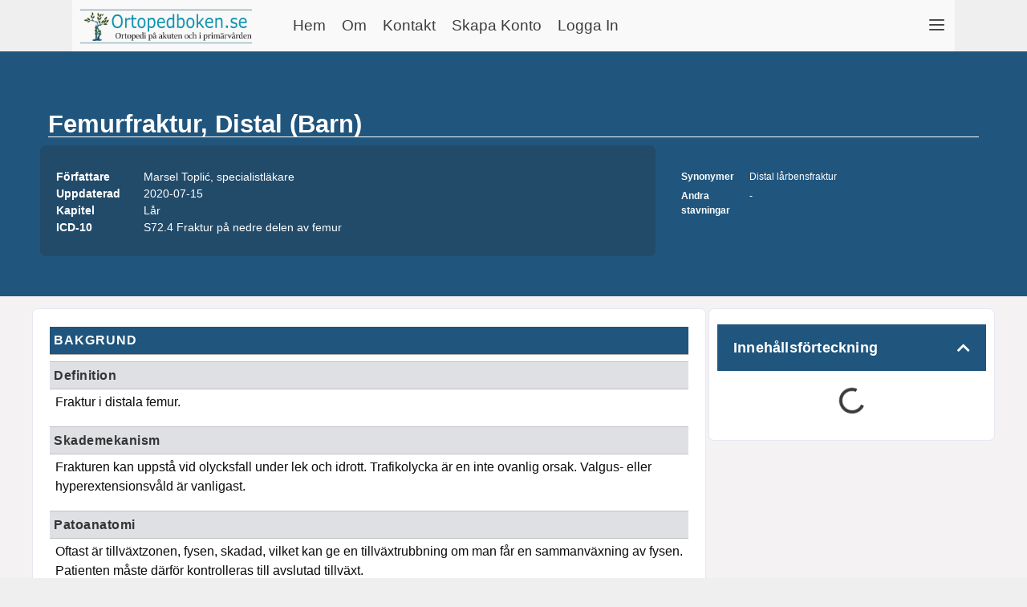

--- FILE ---
content_type: text/html; charset=UTF-8
request_url: https://ortopedboken.se/femurfraktur-distal-barn/
body_size: 16902
content:
<!DOCTYPE html>
<html lang="sv-SE">
<head>
	<meta charset="UTF-8">
	<title>Femurfraktur, Distal (Barn) &#x2d; Ortopedboken</title>
<meta name="viewport" content="width=device-width, initial-scale=1">
<!-- The SEO Framework av Sybre Waaijer -->
<meta name="robots" content="max-snippet:-1,max-image-preview:standard,max-video-preview:-1" />
<meta name="description" content="Fraktur i distala femur." />
<meta property="og:image" content="https://ortopedboken.se/wp-content/uploads/2019/01/ob1a.png" />
<meta property="og:image:width" content="326" />
<meta property="og:image:height" content="67" />
<meta property="og:locale" content="sv_SE" />
<meta property="og:type" content="article" />
<meta property="og:title" content="Femurfraktur, Distal (Barn) &#x2d; Ortopedboken" />
<meta property="og:description" content="Fraktur i distala femur." />
<meta property="og:url" content="https://ortopedboken.se/femurfraktur-distal-barn/" />
<meta property="og:site_name" content="Ortopedboken" />
<meta property="og:updated_time" content="2020-07-15T06:51+00:00" />
<meta property="article:published_time" content="2020-07-15T06:49+00:00" />
<meta property="article:modified_time" content="2020-07-15T06:51+00:00" />
<meta name="twitter:card" content="summary_large_image" />
<meta name="twitter:title" content="Femurfraktur, Distal (Barn) &#x2d; Ortopedboken" />
<meta name="twitter:description" content="Fraktur i distala femur." />
<meta name="twitter:image" content="https://ortopedboken.se/wp-content/uploads/2019/01/ob1a.png" />
<meta name="twitter:image:width" content="326" />
<meta name="twitter:image:height" content="67" />
<link rel="canonical" href="https://ortopedboken.se/femurfraktur-distal-barn/" />
<script type="application/ld+json">{"@context":"https://schema.org","@type":"BreadcrumbList","itemListElement":[{"@type":"ListItem","position":1,"item":{"@id":"https://ortopedboken.se/","name":"Ortopedboken"}},{"@type":"ListItem","position":2,"item":{"@id":"https://ortopedboken.se/barnortopedi/","name":"Barnortopedi"}},{"@type":"ListItem","position":3,"item":{"@id":"https://ortopedboken.se/barnortopedi/lar-barn/","name":"L\u00e5r"}},{"@type":"ListItem","position":4,"item":{"@id":"https://ortopedboken.se/femurfraktur-distal-barn/","name":"Femurfraktur, Distal (Barn)"}}]}</script>
<!-- / The SEO Framework av Sybre Waaijer | 2.81ms meta | 0.07ms boot -->




<link rel='stylesheet' id='mp-theme-css' href='https://ortopedboken.se/wp-content/plugins/memberpress/css/ui/theme.css?ver=1.9.10' media='all' />
<link rel='stylesheet' id='contact-form-7-css' href='https://ortopedboken.se/wp-content/plugins/contact-form-7/includes/css/styles.css?ver=5.3.2' media='all' />
<link rel='stylesheet' id='if-menu-site-css-css' href='https://ortopedboken.se/wp-content/plugins/if-menu/assets/if-menu-site.css?ver=6.4.2' media='all' />
<link rel='stylesheet' id='generate-style-grid-css' href='https://ortopedboken.se/wp-content/themes/generatepress/assets/css/unsemantic-grid.min.css?ver=3.3.1' media='all' />
<link rel='stylesheet' id='generate-style-css' href='https://ortopedboken.se/wp-content/themes/generatepress/assets/css/style.min.css?ver=3.3.1' media='all' />
<style id='generate-style-inline-css'>
body{background-color:#efefef;color:#3a3a3a;}a{color:#1e73be;}a:hover, a:focus, a:active{color:#000000;}body .grid-container{max-width:1100px;}.wp-block-group__inner-container{max-width:1100px;margin-left:auto;margin-right:auto;}.generate-back-to-top{font-size:20px;border-radius:3px;position:fixed;bottom:30px;right:30px;line-height:40px;width:40px;text-align:center;z-index:10;transition:opacity 300ms ease-in-out;opacity:0.1;transform:translateY(1000px);}.generate-back-to-top__show{opacity:1;transform:translateY(0);}:root{--contrast:#222222;--contrast-2:#575760;--contrast-3:#b2b2be;--base:#f0f0f0;--base-2:#f7f8f9;--base-3:#ffffff;--accent:#1e73be;}:root .has-contrast-color{color:var(--contrast);}:root .has-contrast-background-color{background-color:var(--contrast);}:root .has-contrast-2-color{color:var(--contrast-2);}:root .has-contrast-2-background-color{background-color:var(--contrast-2);}:root .has-contrast-3-color{color:var(--contrast-3);}:root .has-contrast-3-background-color{background-color:var(--contrast-3);}:root .has-base-color{color:var(--base);}:root .has-base-background-color{background-color:var(--base);}:root .has-base-2-color{color:var(--base-2);}:root .has-base-2-background-color{background-color:var(--base-2);}:root .has-base-3-color{color:var(--base-3);}:root .has-base-3-background-color{background-color:var(--base-3);}:root .has-accent-color{color:var(--accent);}:root .has-accent-background-color{background-color:var(--accent);}body, button, input, select, textarea{font-family:"Open Sans", sans-serif;}body{line-height:1.5;}.entry-content > [class*="wp-block-"]:not(:last-child):not(.wp-block-heading){margin-bottom:1.5em;}.main-navigation a, .menu-toggle{font-size:19px;}.main-navigation .main-nav ul ul li a{font-size:16px;}.sidebar .widget, .footer-widgets .widget{font-size:17px;}h1{font-weight:300;font-size:40px;}h2{font-weight:300;font-size:30px;}h3{font-size:20px;}h4{font-size:inherit;}h5{font-size:inherit;}@media (max-width:768px){.main-title{font-size:20px;}h1{font-size:30px;}h2{font-size:25px;}}.top-bar{background-color:#636363;color:#ffffff;}.top-bar a{color:#ffffff;}.top-bar a:hover{color:#303030;}.site-header{background-color:#ffffff;color:#3a3a3a;}.site-header a{color:#3a3a3a;}.main-title a,.main-title a:hover{color:#ffffff;}.site-description{color:#757575;}.main-navigation,.main-navigation ul ul{background-color:#f9f9f9;}.main-navigation .main-nav ul li a, .main-navigation .menu-toggle, .main-navigation .menu-bar-items{color:#3d3d3d;}.main-navigation .main-nav ul li:not([class*="current-menu-"]):hover > a, .main-navigation .main-nav ul li:not([class*="current-menu-"]):focus > a, .main-navigation .main-nav ul li.sfHover:not([class*="current-menu-"]) > a, .main-navigation .menu-bar-item:hover > a, .main-navigation .menu-bar-item.sfHover > a{color:#ffffff;background-color:#20557d;}button.menu-toggle:hover,button.menu-toggle:focus,.main-navigation .mobile-bar-items a,.main-navigation .mobile-bar-items a:hover,.main-navigation .mobile-bar-items a:focus{color:#3d3d3d;}.main-navigation .main-nav ul li[class*="current-menu-"] > a{color:#ffffff;background-color:#3f3f3f;}.navigation-search input[type="search"],.navigation-search input[type="search"]:active, .navigation-search input[type="search"]:focus, .main-navigation .main-nav ul li.search-item.active > a, .main-navigation .menu-bar-items .search-item.active > a{color:#ffffff;background-color:#20557d;}.main-navigation ul ul{background-color:#3f3f3f;}.main-navigation .main-nav ul ul li a{color:#ffffff;}.main-navigation .main-nav ul ul li:not([class*="current-menu-"]):hover > a,.main-navigation .main-nav ul ul li:not([class*="current-menu-"]):focus > a, .main-navigation .main-nav ul ul li.sfHover:not([class*="current-menu-"]) > a{color:#ffffff;background-color:#4f4f4f;}.main-navigation .main-nav ul ul li[class*="current-menu-"] > a{color:#ffffff;background-color:#4f4f4f;}.separate-containers .inside-article, .separate-containers .comments-area, .separate-containers .page-header, .one-container .container, .separate-containers .paging-navigation, .inside-page-header{background-color:#ffffff;}.entry-meta{color:#595959;}.entry-meta a{color:#595959;}.entry-meta a:hover{color:#1e73be;}.sidebar .widget{background-color:#ffffff;}.sidebar .widget .widget-title{color:#000000;}.footer-widgets{background-color:#ffffff;}.footer-widgets .widget-title{color:#000000;}.site-info{color:#ffffff;background-color:#20557d;}.site-info a{color:#ffffff;}.site-info a:hover{color:#606060;}.footer-bar .widget_nav_menu .current-menu-item a{color:#606060;}input[type="text"],input[type="email"],input[type="url"],input[type="password"],input[type="search"],input[type="tel"],input[type="number"],textarea,select{color:#666666;background-color:#fafafa;border-color:#cccccc;}input[type="text"]:focus,input[type="email"]:focus,input[type="url"]:focus,input[type="password"]:focus,input[type="search"]:focus,input[type="tel"]:focus,input[type="number"]:focus,textarea:focus,select:focus{color:#666666;background-color:#ffffff;border-color:#bfbfbf;}button,html input[type="button"],input[type="reset"],input[type="submit"],a.button,a.wp-block-button__link:not(.has-background){color:#ffffff;background-color:#666666;}button:hover,html input[type="button"]:hover,input[type="reset"]:hover,input[type="submit"]:hover,a.button:hover,button:focus,html input[type="button"]:focus,input[type="reset"]:focus,input[type="submit"]:focus,a.button:focus,a.wp-block-button__link:not(.has-background):active,a.wp-block-button__link:not(.has-background):focus,a.wp-block-button__link:not(.has-background):hover{color:#ffffff;background-color:#3f3f3f;}a.generate-back-to-top{background-color:rgba( 0,0,0,0.4 );color:#ffffff;}a.generate-back-to-top:hover,a.generate-back-to-top:focus{background-color:rgba( 0,0,0,0.6 );color:#ffffff;}:root{--gp-search-modal-bg-color:var(--base-3);--gp-search-modal-text-color:var(--contrast);--gp-search-modal-overlay-bg-color:rgba(0,0,0,0.2);}@media (max-width: 768px){.main-navigation .menu-bar-item:hover > a, .main-navigation .menu-bar-item.sfHover > a{background:none;color:#3d3d3d;}}.inside-top-bar{padding:10px;}.inside-header{padding:40px;}.site-main .wp-block-group__inner-container{padding:40px;}.entry-content .alignwide, body:not(.no-sidebar) .entry-content .alignfull{margin-left:-40px;width:calc(100% + 80px);max-width:calc(100% + 80px);}.main-navigation .main-nav ul li a,.menu-toggle,.main-navigation .mobile-bar-items a{padding-left:10px;padding-right:10px;line-height:64px;}.main-navigation .main-nav ul ul li a{padding:14px 10px 14px 10px;}.main-navigation ul ul{width:222px;}.navigation-search input[type="search"]{height:64px;}.rtl .menu-item-has-children .dropdown-menu-toggle{padding-left:10px;}.menu-item-has-children .dropdown-menu-toggle{padding-right:10px;}.menu-item-has-children ul .dropdown-menu-toggle{padding-top:14px;padding-bottom:14px;margin-top:-14px;}.rtl .main-navigation .main-nav ul li.menu-item-has-children > a{padding-right:10px;}.site-info{padding:20px;}@media (max-width:768px){.separate-containers .inside-article, .separate-containers .comments-area, .separate-containers .page-header, .separate-containers .paging-navigation, .one-container .site-content, .inside-page-header{padding:30px;}.site-main .wp-block-group__inner-container{padding:30px;}.site-info{padding-right:10px;padding-left:10px;}.entry-content .alignwide, body:not(.no-sidebar) .entry-content .alignfull{margin-left:-30px;width:calc(100% + 60px);max-width:calc(100% + 60px);}}.one-container .sidebar .widget{padding:0px;}@media (max-width: 768px){.main-navigation .menu-toggle,.main-navigation .mobile-bar-items,.sidebar-nav-mobile:not(#sticky-placeholder){display:block;}.main-navigation ul,.gen-sidebar-nav{display:none;}[class*="nav-float-"] .site-header .inside-header > *{float:none;clear:both;}}
.dynamic-author-image-rounded{border-radius:100%;}.dynamic-featured-image, .dynamic-author-image{vertical-align:middle;}.one-container.blog .dynamic-content-template:not(:last-child), .one-container.archive .dynamic-content-template:not(:last-child){padding-bottom:0px;}.dynamic-entry-excerpt > p:last-child{margin-bottom:0px;}
.main-navigation .main-nav ul li a,.menu-toggle,.main-navigation .mobile-bar-items a{transition: line-height 300ms ease}.main-navigation.toggled .main-nav > ul{background-color: #f9f9f9}
.navigation-branding .main-title{font-weight:bold;text-transform:none;font-size:25px;}@media (max-width: 768px){.navigation-branding .main-title{font-size:20px;}}
</style>
<link rel='stylesheet' id='generate-mobile-style-css' href='https://ortopedboken.se/wp-content/themes/generatepress/assets/css/mobile.min.css?ver=3.3.1' media='all' />
<link rel='stylesheet' id='generate-font-icons-css' href='https://ortopedboken.se/wp-content/themes/generatepress/assets/css/components/font-icons.min.css?ver=3.3.1' media='all' />
<link rel='stylesheet' id='font-awesome-css' href='https://ortopedboken.se/wp-content/plugins/elementor/assets/lib/font-awesome/css/font-awesome.min.css?ver=4.7.0' media='all' />
<link rel='stylesheet' id='generate-child-css' href='https://ortopedboken.se/wp-content/themes/generatepress_child/style.css?ver=1670598837' media='all' />
<link rel='stylesheet' id='wpdreams-asp-basic-css' href='https://ortopedboken.se/wp-content/plugins/ajax-search-pro/css/style.basic.css?ver=UX6jNH' media='all' />
<link rel='stylesheet' id='wpdreams-asp-chosen-css' href='https://ortopedboken.se/wp-content/plugins/ajax-search-pro/css/chosen/chosen.css?ver=UX6jNH' media='all' />
<link rel='stylesheet' id='wpdreams-ajaxsearchpro-instances-css' href='https://ortopedboken.se/wp-content/uploads/asp_upload/style.instances.css?ver=UX6jNH' media='all' />
<link rel='stylesheet' id='elementor-icons-css' href='https://ortopedboken.se/wp-content/plugins/elementor/assets/lib/eicons/css/elementor-icons.min.css?ver=5.25.0' media='all' />
<link rel='stylesheet' id='elementor-frontend-css' href='https://ortopedboken.se/wp-content/plugins/elementor/assets/css/frontend.min.css?ver=3.18.3' media='all' />
<link rel='stylesheet' id='swiper-css' href='https://ortopedboken.se/wp-content/plugins/elementor/assets/lib/swiper/css/swiper.min.css?ver=5.3.6' media='all' />
<link rel='stylesheet' id='elementor-post-25098-css' href='https://ortopedboken.se/wp-content/uploads/elementor/css/post-25098.css?ver=1704214483' media='all' />
<link rel='stylesheet' id='elementor-pro-css' href='https://ortopedboken.se/wp-content/plugins/elementor-pro/assets/css/frontend.min.css?ver=3.18.2' media='all' />
<link rel='stylesheet' id='font-awesome-5-all-css' href='https://ortopedboken.se/wp-content/plugins/elementor/assets/lib/font-awesome/css/all.min.css?ver=3.18.3' media='all' />
<link rel='stylesheet' id='font-awesome-4-shim-css' href='https://ortopedboken.se/wp-content/plugins/elementor/assets/lib/font-awesome/css/v4-shims.min.css?ver=3.18.3' media='all' />
<link rel='stylesheet' id='elementor-global-css' href='https://ortopedboken.se/wp-content/uploads/elementor/css/global.css?ver=1704214483' media='all' />
<link rel='stylesheet' id='elementor-post-25152-css' href='https://ortopedboken.se/wp-content/uploads/elementor/css/post-25152.css?ver=1704408553' media='all' />
<link rel='stylesheet' id='slb_core-css' href='https://ortopedboken.se/wp-content/plugins/simple-lightbox/client/css/app.css?ver=2.9.3' media='all' />
<link rel='stylesheet' id='generate-sticky-css' href='https://ortopedboken.se/wp-content/plugins/gp-premium/menu-plus/functions/css/sticky.min.css?ver=2.3.2' media='all' />
<link rel='stylesheet' id='generate-offside-css' href='https://ortopedboken.se/wp-content/plugins/gp-premium/menu-plus/functions/css/offside.min.css?ver=2.3.2' media='all' />
<style id='generate-offside-inline-css'>
:root{--gp-slideout-width:265px;}.slideout-navigation.main-navigation{background-color:#f4f2f3;}.slideout-navigation.main-navigation .main-nav ul li a{font-weight:normal;text-transform:none;}.slideout-navigation.main-navigation.do-overlay .main-nav ul ul li a{font-size:1em;}.slideout-navigation, .slideout-navigation a{color:#3d3d3d;}.slideout-navigation button.slideout-exit{color:#3d3d3d;padding-left:10px;padding-right:10px;}.slideout-navigation .dropdown-menu-toggle:before{content:"\f107";}.slideout-navigation .sfHover > a .dropdown-menu-toggle:before{content:"\f106";}@media (max-width: 768px){.menu-bar-item.slideout-toggle{display:none;}}
</style>
<link rel='stylesheet' id='gp-premium-icons-css' href='https://ortopedboken.se/wp-content/plugins/gp-premium/general/icons/icons.min.css?ver=2.3.2' media='all' />
<link rel='stylesheet' id='generate-navigation-branding-css' href='https://ortopedboken.se/wp-content/plugins/gp-premium/menu-plus/functions/css/navigation-branding.min.css?ver=2.3.2' media='all' />
<style id='generate-navigation-branding-inline-css'>
@media (max-width: 768px){.site-header, #site-navigation, #sticky-navigation{display:none !important;opacity:0.0;}#mobile-header{display:block !important;width:100% !important;}#mobile-header .main-nav > ul{display:none;}#mobile-header.toggled .main-nav > ul, #mobile-header .menu-toggle, #mobile-header .mobile-bar-items{display:block;}#mobile-header .main-nav{-ms-flex:0 0 100%;flex:0 0 100%;-webkit-box-ordinal-group:5;-ms-flex-order:4;order:4;}}.navigation-branding img, .site-logo.mobile-header-logo img{height:64px;width:auto;}.navigation-branding .main-title{line-height:64px;}@media (max-width: 1110px){#site-navigation .navigation-branding, #sticky-navigation .navigation-branding{margin-left:10px;}}@media (max-width: 768px){.main-navigation:not(.slideout-navigation) .main-nav{-ms-flex:0 0 100%;flex:0 0 100%;}.main-navigation:not(.slideout-navigation) .inside-navigation{-ms-flex-wrap:wrap;flex-wrap:wrap;display:-webkit-box;display:-ms-flexbox;display:flex;}.nav-aligned-center .navigation-branding, .nav-aligned-left .navigation-branding{margin-right:auto;}.nav-aligned-center  .main-navigation.has-branding:not(.slideout-navigation) .inside-navigation .main-nav,.nav-aligned-center  .main-navigation.has-sticky-branding.navigation-stick .inside-navigation .main-nav,.nav-aligned-left  .main-navigation.has-branding:not(.slideout-navigation) .inside-navigation .main-nav,.nav-aligned-left  .main-navigation.has-sticky-branding.navigation-stick .inside-navigation .main-nav{margin-right:0px;}}
</style>

<link rel='stylesheet' id='elementor-icons-shared-0-css' href='https://ortopedboken.se/wp-content/plugins/elementor/assets/lib/font-awesome/css/fontawesome.min.css?ver=5.15.3' media='all' />
<link rel='stylesheet' id='elementor-icons-fa-solid-css' href='https://ortopedboken.se/wp-content/plugins/elementor/assets/lib/font-awesome/css/solid.min.css?ver=5.15.3' media='all' />
<script src="https://ortopedboken.se/wp-includes/js/jquery/jquery.min.js?ver=3.7.1" id="jquery-core-js"></script>
<script src="https://ortopedboken.se/wp-includes/js/jquery/jquery-migrate.min.js?ver=3.4.1" id="jquery-migrate-js"></script>
<script src="https://ortopedboken.se/wp-content/plugins/elementor/assets/lib/font-awesome/js/v4-shims.min.js?ver=3.18.3" id="font-awesome-4-shim-js"></script>
<link rel="https://api.w.org/" href="https://ortopedboken.se/wp-json/" /><link rel="alternate" type="application/json" href="https://ortopedboken.se/wp-json/wp/v2/posts/359" />		<script type="text/javascript">
			//<![CDATA[
			var show_msg = '0';
			if (show_msg !== '0') {
				var options = {view_src: "View Source is disabled!", inspect_elem: "Inspect Element is disabled!", right_click: "Right click is disabled!", copy_cut_paste_content: "Cut/Copy/Paste is disabled!", image_drop: "Image Drag-n-Drop is disabled!" }
			} else {
				var options = '';
			}

         	function nocontextmenu(e) { return false; }
         	document.oncontextmenu = nocontextmenu;
         	document.ondragstart = function() { return false;}

			document.onmousedown = function (event) {
				event = (event || window.event);
				if (event.keyCode === 123) {
					if (show_msg !== '0') {show_toast('inspect_elem');}
					return false;
				}
			}
			document.onkeydown = function (event) {
				event = (event || window.event);
				//alert(event.keyCode);   return false;
				if (event.keyCode === 123 ||
						event.ctrlKey && event.shiftKey && event.keyCode === 73 ||
						event.ctrlKey && event.shiftKey && event.keyCode === 75) {
					if (show_msg !== '0') {show_toast('inspect_elem');}
					return false;
				}
				if (event.ctrlKey && event.keyCode === 85) {
					if (show_msg !== '0') {show_toast('view_src');}
					return false;
				}
			}
			function addMultiEventListener(element, eventNames, listener) {
				var events = eventNames.split(' ');
				for (var i = 0, iLen = events.length; i < iLen; i++) {
					element.addEventListener(events[i], function (e) {
						e.preventDefault();
						if (show_msg !== '0') {
							show_toast(listener);
						}
					});
				}
			}
			addMultiEventListener(document, 'contextmenu', 'right_click');
			addMultiEventListener(document, 'cut copy paste print', 'copy_cut_paste_content');
			addMultiEventListener(document, 'drag drop', 'image_drop');
			function show_toast(text) {
				var x = document.getElementById("amm_drcfw_toast_msg");
				x.innerHTML = eval('options.' + text);
				x.className = "show";
				setTimeout(function () {
					x.className = x.className.replace("show", "")
				}, 3000);
			}
		//]]>
		</script>
		<style type="text/css">body * :not(input):not(textarea){user-select:none !important; -webkit-touch-callout: none !important;  -webkit-user-select: none !important; -moz-user-select:none !important; -khtml-user-select:none !important; -ms-user-select: none !important;}#amm_drcfw_toast_msg{visibility:hidden;min-width:250px;margin-left:-125px;background-color:#333;color:#fff;text-align:center;border-radius:2px;padding:16px;position:fixed;z-index:999;left:50%;bottom:30px;font-size:17px}#amm_drcfw_toast_msg.show{visibility:visible;-webkit-animation:fadein .5s,fadeout .5s 2.5s;animation:fadein .5s,fadeout .5s 2.5s}@-webkit-keyframes fadein{from{bottom:0;opacity:0}to{bottom:30px;opacity:1}}@keyframes fadein{from{bottom:0;opacity:0}to{bottom:30px;opacity:1}}@-webkit-keyframes fadeout{from{bottom:30px;opacity:1}to{bottom:0;opacity:0}}@keyframes fadeout{from{bottom:30px;opacity:1}to{bottom:0;opacity:0}}</style>
		<link rel="shortcut icon" type="image/x-icon" href="[data-uri]" alt="" />

                
                <meta name="generator" content="Elementor 3.18.3; features: e_dom_optimization, e_optimized_assets_loading, additional_custom_breakpoints, block_editor_assets_optimize, e_image_loading_optimization; settings: css_print_method-external, google_font-enabled, font_display-auto">
            <style type="text/css">
                <!--
                @font-face {
                    font-family: 'asppsicons2';
                    src: url('https://ortopedboken.se/wp-content/plugins/ajax-search-pro/css/fonts/icons/icons2.eot');
                    src: url('https://ortopedboken.se/wp-content/plugins/ajax-search-pro/css/fonts/icons/icons2.eot?#iefix') format('embedded-opentype'),
                    url('https://ortopedboken.se/wp-content/plugins/ajax-search-pro/css/fonts/icons/icons2.woff2') format('woff2'),
                    url('https://ortopedboken.se/wp-content/plugins/ajax-search-pro/css/fonts/icons/icons2.woff') format('woff'),
                    url('https://ortopedboken.se/wp-content/plugins/ajax-search-pro/css/fonts/icons/icons2.ttf') format('truetype'),
                    url('https://ortopedboken.se/wp-content/plugins/ajax-search-pro/css/fonts/icons/icons2.svg#icons') format('svg');
                    font-weight: normal;
                    font-style: normal;
                }
                .asp_m{height: 0;}                -->
            </style>
                        <script type="text/javascript">
                if ( typeof _ASP !== "undefined" && _ASP !== null && typeof _ASP.initialize !== "undefined" )
                    _ASP.initialize();
            </script>
            </head>

<body class="post-template-default single single-post postid-359 single-format-standard wp-custom-logo wp-embed-responsive post-image-above-header post-image-aligned-center slideout-enabled slideout-both sticky-menu-fade sticky-enabled both-sticky-menu mobile-header mobile-header-logo mobile-header-sticky logged-out-condition right-sidebar nav-below-header separate-containers fluid-header active-footer-widgets-3 nav-aligned-left header-aligned-left dropdown-hover elementor-default elementor-template-full-width elementor-kit-25098 elementor-page-25152 full-width-content" itemtype="https://schema.org/Blog" itemscope>
	<a class="screen-reader-text skip-link" href="#content" title="Hoppa till innehåll">Hoppa till innehåll</a>		<nav id="mobile-header" itemtype="https://schema.org/SiteNavigationElement" itemscope class="main-navigation mobile-header-navigation has-branding has-sticky-branding">
			<div class="inside-navigation grid-container grid-parent">
				<div class="site-logo mobile-header-logo">
						<a href="https://ortopedboken.se/" title="Ortopedboken" rel="home">
							<img src="https://ortopedboken.se/wp-content/uploads/2019/01/ob1a.png" alt="Ortopedboken" class="is-logo-image" width="326" height="67" />
						</a>
					</div>					<button class="menu-toggle" aria-controls="mobile-menu" aria-expanded="false">
						<span class="mobile-menu">Meny</span>					</button>
					<div id="mobile-menu" class="main-nav"><ul id="menu-huvud" class=" menu sf-menu"><li id="menu-item-25225" class="menu-item menu-item-type-custom menu-item-object-custom menu-item-home menu-item-25225"><a href="https://ortopedboken.se/">Hem</a></li>
<li id="menu-item-25148" class="menu-item menu-item-type-post_type menu-item-object-page menu-item-25148"><a href="https://ortopedboken.se/om/">Om</a></li>
<li id="menu-item-25193" class="menu-item menu-item-type-post_type menu-item-object-page menu-item-25193"><a href="https://ortopedboken.se/kontakt/">Kontakt</a></li>
<li id="menu-item-25325" class="nmr-logged-out menu-item menu-item-type-post_type menu-item-object-page menu-item-25325"><a href="https://ortopedboken.se/medlem/">Skapa Konto</a></li>
<li id="menu-item-25149" class="menu-item menu-item-type-custom menu-item-object-custom menu-item-25149"><a href="https://ortopedboken.se/loggain/">Logga In</a></li>
<li class="slideout-toggle menu-item-align-right "><a href="#" role="button"></a></li></ul></div>			</div><!-- .inside-navigation -->
		</nav><!-- #site-navigation -->
				<nav class="has-branding main-navigation grid-container grid-parent sub-menu-right" id="site-navigation" aria-label="Primär"  itemtype="https://schema.org/SiteNavigationElement" itemscope>
			<div class="inside-navigation grid-container grid-parent">
				<div class="navigation-branding"><div class="site-logo">
						<a href="https://ortopedboken.se/" title="Ortopedboken" rel="home">
							<img  class="header-image is-logo-image" alt="Ortopedboken" src="https://ortopedboken.se/wp-content/uploads/2019/01/ob1a.png" title="Ortopedboken" width="326" height="67" />
						</a>
					</div></div>				<button class="menu-toggle" aria-controls="generate-slideout-menu" aria-expanded="false">
					<span class="mobile-menu">Meny</span>				</button>
				<div id="primary-menu" class="main-nav"><ul id="menu-huvud-1" class=" menu sf-menu"><li class="menu-item menu-item-type-custom menu-item-object-custom menu-item-home menu-item-25225"><a href="https://ortopedboken.se/">Hem</a></li>
<li class="menu-item menu-item-type-post_type menu-item-object-page menu-item-25148"><a href="https://ortopedboken.se/om/">Om</a></li>
<li class="menu-item menu-item-type-post_type menu-item-object-page menu-item-25193"><a href="https://ortopedboken.se/kontakt/">Kontakt</a></li>
<li class="nmr-logged-out menu-item menu-item-type-post_type menu-item-object-page menu-item-25325"><a href="https://ortopedboken.se/medlem/">Skapa Konto</a></li>
<li class="menu-item menu-item-type-custom menu-item-object-custom menu-item-25149"><a href="https://ortopedboken.se/loggain/">Logga In</a></li>
<li class="slideout-toggle menu-item-align-right "><a href="#" role="button"></a></li></ul></div>			</div>
		</nav>
		
	<div class="site grid-container container hfeed grid-parent" id="page">
				<div class="site-content" id="content">
					<div data-elementor-type="single" data-elementor-id="25152" class="elementor elementor-25152 elementor-location-single post-359 post type-post status-publish format-standard hentry category-lar-barn" data-elementor-post-type="elementor_library">
						<div class="elementor-element elementor-element-64ba608 hide-logged-out e-flex e-con-boxed e-con e-parent" data-id="64ba608" data-element_type="container" data-settings="{&quot;background_background&quot;:&quot;classic&quot;,&quot;content_width&quot;:&quot;boxed&quot;}" data-core-v316-plus="true">
					<div class="e-con-inner">
		<div class="elementor-element elementor-element-248544f e-flex e-con-boxed e-con e-child" data-id="248544f" data-element_type="container" data-settings="{&quot;background_background&quot;:&quot;classic&quot;,&quot;content_width&quot;:&quot;boxed&quot;}">
					<div class="e-con-inner">
				<div class="elementor-element elementor-element-272de42 elementor-widget elementor-widget-text-editor" data-id="272de42" data-element_type="widget" data-widget_type="text-editor.default">
				<div class="elementor-widget-container">
							<p>Alla prenumerationer/medlemskap på ortopedboken har avslutats.</p><p>Ortopedboken.se har flyttat till <span style="text-decoration: underline;"><strong>Ortobas.se</strong></span>. Vi vill tacka alla användare som använt ortopedboken.se!</p>						</div>
				</div>
					</div>
				</div>
					</div>
				</div>
				<section class="elementor-section elementor-top-section elementor-element elementor-element-46d93b3a elementor-section-stretched elementor-section-boxed elementor-section-height-default elementor-section-height-default" data-id="46d93b3a" data-element_type="section" data-settings="{&quot;background_background&quot;:&quot;classic&quot;,&quot;stretch_section&quot;:&quot;section-stretched&quot;}">
						<div class="elementor-container elementor-column-gap-default">
					<div class="elementor-column elementor-col-100 elementor-top-column elementor-element elementor-element-20199132" data-id="20199132" data-element_type="column">
			<div class="elementor-widget-wrap elementor-element-populated">
								<section class="elementor-section elementor-inner-section elementor-element elementor-element-6b34e538 elementor-section-boxed elementor-section-height-default elementor-section-height-default" data-id="6b34e538" data-element_type="section">
						<div class="elementor-container elementor-column-gap-default">
					<div class="elementor-column elementor-col-100 elementor-inner-column elementor-element elementor-element-65737b7d" data-id="65737b7d" data-element_type="column">
			<div class="elementor-widget-wrap elementor-element-populated">
								<div class="elementor-element elementor-element-6529eb69 titelny123 elementor-widget elementor-widget-theme-post-title elementor-page-title elementor-widget-heading" data-id="6529eb69" data-element_type="widget" data-widget_type="theme-post-title.default">
				<div class="elementor-widget-container">
			<h1 class="elementor-heading-title elementor-size-default">Femurfraktur, Distal (Barn)</h1>		</div>
				</div>
					</div>
		</div>
							</div>
		</section>
				<section class="elementor-section elementor-inner-section elementor-element elementor-element-63afef13 elementor-section-boxed elementor-section-height-default elementor-section-height-default" data-id="63afef13" data-element_type="section">
						<div class="elementor-container elementor-column-gap-default">
					<div class="elementor-column elementor-col-50 elementor-inner-column elementor-element elementor-element-2fb60fd6" data-id="2fb60fd6" data-element_type="column" data-settings="{&quot;background_background&quot;:&quot;classic&quot;}">
			<div class="elementor-widget-wrap elementor-element-populated">
								<div class="elementor-element elementor-element-26d1930d elementor-widget elementor-widget-shortcode" data-id="26d1930d" data-element_type="widget" data-widget_type="shortcode.default">
				<div class="elementor-widget-container">
					<div class="elementor-shortcode"> 	<header class="1">

		<div class="entry-meta text-muted">

	




 

<div class="infotabell">
	
	
	

	<div class="authortable">
<div class="divTableBody">



<div class="divTableRow">
<div class="authortableCell"><strong>Författare</strong></div>
<div class="authortableCell2">
	<div class="titeltext"><a href="https://ortopedboken.se/forfattare/marsel-toplic/" title="Inlägg av Marsel Toplić" class="author url fn" rel="author">Marsel Toplić</a>, specialistläkare</div>
	</div> 
	
</div>




	

	
	
	
	
<div class="divTableRow">
<div class="authortableCell"><strong>Uppdaterad</strong></div>
<div class="authortableCell2"> 2020-07-15</div>
</div>	

<div class="divTableRow">
<div class="authortableCell"><strong>Kapitel</strong></div>
<div class="authortableCell2"> <a href="https://ortopedboken.se/barnortopedi/lar-barn/" rel="category tag">Lår</a></div>
	</div>	

	
	<div class="divTableRow">
<div class="authortableCell"><strong>ICD-10</strong></div>
<div class="authortableCell2"> S72.4 Fraktur på nedre delen av femur</div>
</div>	

	
</div>
</div>
</div>








		</div><!-- .entry-meta -->



	
	

	


		
	</header><!-- .entry-header --></div>
				</div>
				</div>
					</div>
		</div>
				<div class="elementor-column elementor-col-50 elementor-inner-column elementor-element elementor-element-57938a90" data-id="57938a90" data-element_type="column" data-settings="{&quot;background_background&quot;:&quot;classic&quot;}">
			<div class="elementor-widget-wrap elementor-element-populated">
								<div class="elementor-element elementor-element-392d1ba4 elementor-widget elementor-widget-wp-widget-custom_html" data-id="392d1ba4" data-element_type="widget" data-widget_type="wp-widget-custom_html.default">
				<div class="elementor-widget-container">
			<div class="textwidget custom-html-widget"><div class="divTable">
<div class="divTableBody">
	
<div class="divTableRow">
<div class="divTableCell1"><strong>Synonymer</strong></div>
<div class="divTableCell">Distal lårbensfraktur</div>
</div>
<div class="divTableRow">
<div class="divTableCell1"><strong>Andra stavningar</strong></div>
<div class="divTableCell">-</div>
</div>

	
</div>
</div></div>		</div>
				</div>
					</div>
		</div>
							</div>
		</section>
					</div>
		</div>
							</div>
		</section>
				<section class="elementor-section elementor-top-section elementor-element elementor-element-74038ae2 elementor-section-boxed elementor-section-height-default elementor-section-height-default" data-id="74038ae2" data-element_type="section" data-settings="{&quot;background_background&quot;:&quot;classic&quot;}">
						<div class="elementor-container elementor-column-gap-default">
					<div class="elementor-column elementor-col-50 elementor-top-column elementor-element elementor-element-4904e1ca post" data-id="4904e1ca" data-element_type="column" data-settings="{&quot;background_background&quot;:&quot;classic&quot;}">
			<div class="elementor-widget-wrap elementor-element-populated">
								<div class="elementor-element elementor-element-32c1a586 elementor-widget elementor-widget-theme-post-content" data-id="32c1a586" data-element_type="widget" data-widget_type="theme-post-content.default">
				<div class="elementor-widget-container">
			<div class="mp_wrapper">
  <div class="mepr-unauthorized-excerpt">
    <h2>BAKGRUND</h2>
<h3>Definition</h3>
<p>Fraktur i distala femur.</p>
<h3>Skademekanism</h3>
<p>Frakturen kan uppstå vid olycksfall under lek och idrott. Trafikolycka är en inte ovanlig orsak. Valgus- eller hyperextensionsvåld är vanligast. </p>
<h3>Patoanatomi</h3>
<p>Oftast är tillväxtzonen, fysen, skadad, vilket kan ge en tillväxtrubbning om man får en sammanväxning av fysen. Patienten måste därför kontrolleras till avslutad tillväxt.</p>
  </div>
  <div class="mepr-unauthorized-message">
    <p></p>
<div class="nyrad"> </div>
<p>&nbsp;</p>
<div style="text-align: center"><span style="text-decoration: underline"><strong>ALLT INNEHÅLL HAR FLYTTAT TLL ORTOBAS.SE</strong></span></div>
<div class="jumbotron">Hela innehållet är enbart tillgängligt för inloggade användare. Var god skapa ett konto eller logga in på <a class="regknapp1" href="https://www.ortobas.se/">Ortobas.se</a>.</div>
<p><a class="button regknapp" href="https://ortobas.se/medlem/">Skapa Konto</a></p>
<p></p>
  </div>
  <div class="mepr-login-form-wrap">
      
<div class="mp_wrapper mp_login_form">
          <!-- mp-login-form-start -->     <form name="mepr_loginform" id="mepr_loginform" class="mepr-form" action="https://ortopedboken.se/loggain/" method="post">
            <div class="mp-form-row mepr_username">
        <div class="mp-form-label">
                              <label for="user_login">Användarnamn</label>
                  </div>
        <input type="text" name="log" id="user_login" value="" />
      </div>
      <div class="mp-form-row mepr_password">
        <div class="mp-form-label">
          <label for="user_pass">Lösenord</label>
                    <div class="mp-hide-pw">
            <input type="password" name="pwd" id="user_pass" value="" />
            <button type="button" class="button mp-hide-pw hide-if-no-js" data-toggle="0" aria-label="Visa lösenord">
              <span class="dashicons dashicons-visibility" aria-hidden="true"></span>
            </button>
          </div>
        </div>
      </div>
            <div>
        <label><input name="rememberme" type="checkbox" id="rememberme" value="forever" /> Kom Ihåg Mig</label>
      </div>
      <div class="mp-spacer">&nbsp;</div>
      <div class="submit">
        <input type="submit" name="wp-submit" id="wp-submit" class="button-primary mepr-share-button " value="Logga In" />
        <input type="hidden" name="redirect_to" value="/femurfraktur-distal-barn/" />
        <input type="hidden" name="mepr_process_login_form" value="true" />
        <input type="hidden" name="mepr_is_login_page" value="false" />
      </div>
    </form>
    <div class="mp-spacer">&nbsp;</div>
    <div class="mepr-login-actions">
      <a href="https://ortopedboken.se/loggain/?action=forgot_password">Glömt Lösenord</a>
    </div>
    <!-- mp-login-form-end --> 
  </div>
    </div>
</div>

		</div>
				</div>
				<div class="elementor-element elementor-element-411b1a6d elementor-widget elementor-widget-spacer" data-id="411b1a6d" data-element_type="widget" data-widget_type="spacer.default">
				<div class="elementor-widget-container">
					<div class="elementor-spacer">
			<div class="elementor-spacer-inner"></div>
		</div>
				</div>
				</div>
				<div class="elementor-element elementor-element-17bd7d7d elementor-widget elementor-widget-spacer" data-id="17bd7d7d" data-element_type="widget" data-widget_type="spacer.default">
				<div class="elementor-widget-container">
					<div class="elementor-spacer">
			<div class="elementor-spacer-inner"></div>
		</div>
				</div>
				</div>
					</div>
		</div>
				<div class="elementor-column elementor-col-50 elementor-top-column elementor-element elementor-element-6d17de05 post2 elementor-hidden-phone" data-id="6d17de05" data-element_type="column" data-settings="{&quot;background_background&quot;:&quot;classic&quot;}">
			<div class="elementor-widget-wrap elementor-element-populated">
								<div class="elementor-element elementor-element-389a64a9 elementor-toc--minimized-on-tablet elementor-widget elementor-widget-table-of-contents" data-id="389a64a9" data-element_type="widget" data-settings="{&quot;exclude_headings_by_selector&quot;:[],&quot;sticky_on&quot;:[&quot;desktop&quot;,&quot;tablet&quot;],&quot;sticky_parent&quot;:&quot;yes&quot;,&quot;sticky&quot;:&quot;top&quot;,&quot;_animation&quot;:&quot;none&quot;,&quot;headings_by_tags&quot;:[&quot;h2&quot;,&quot;h3&quot;,&quot;h4&quot;,&quot;h5&quot;,&quot;h6&quot;],&quot;marker_view&quot;:&quot;numbers&quot;,&quot;minimize_box&quot;:&quot;yes&quot;,&quot;minimized_on&quot;:&quot;tablet&quot;,&quot;hierarchical_view&quot;:&quot;yes&quot;,&quot;min_height&quot;:{&quot;unit&quot;:&quot;px&quot;,&quot;size&quot;:&quot;&quot;,&quot;sizes&quot;:[]},&quot;min_height_tablet&quot;:{&quot;unit&quot;:&quot;px&quot;,&quot;size&quot;:&quot;&quot;,&quot;sizes&quot;:[]},&quot;min_height_mobile&quot;:{&quot;unit&quot;:&quot;px&quot;,&quot;size&quot;:&quot;&quot;,&quot;sizes&quot;:[]},&quot;sticky_offset&quot;:0,&quot;sticky_effects_offset&quot;:0}" data-widget_type="table-of-contents.default">
				<div class="elementor-widget-container">
					<div class="elementor-toc__header">
			<h4 class="elementor-toc__header-title">
				Innehållsförteckning			</h4>
							<div class="elementor-toc__toggle-button elementor-toc__toggle-button--expand" role="button" tabindex="0" aria-controls="elementor-toc__389a64a9" aria-expanded="true" aria-label="Open table of contents"><i aria-hidden="true" class="fas fa-chevron-down"></i></div>
				<div class="elementor-toc__toggle-button elementor-toc__toggle-button--collapse" role="button" tabindex="0" aria-controls="elementor-toc__389a64a9" aria-expanded="true" aria-label="Close table of contents"><i aria-hidden="true" class="fas fa-chevron-up"></i></div>
					</div>
		<div id="elementor-toc__389a64a9" class="elementor-toc__body">
			<div class="elementor-toc__spinner-container">
				<i class="elementor-toc__spinner eicon-animation-spin eicon-loading" aria-hidden="true"></i>			</div>
		</div>
				</div>
				</div>
					</div>
		</div>
							</div>
		</section>
				<section class="elementor-section elementor-top-section elementor-element elementor-element-ccea167 elementor-section-boxed elementor-section-height-default elementor-section-height-default" data-id="ccea167" data-element_type="section" data-settings="{&quot;background_background&quot;:&quot;classic&quot;}">
						<div class="elementor-container elementor-column-gap-default">
					<div class="elementor-column elementor-col-50 elementor-top-column elementor-element elementor-element-5ff8fdf5 post" data-id="5ff8fdf5" data-element_type="column" data-settings="{&quot;background_background&quot;:&quot;classic&quot;}">
			<div class="elementor-widget-wrap elementor-element-populated">
								<section class="elementor-section elementor-inner-section elementor-element elementor-element-4562505 elementor-section-boxed elementor-section-height-default elementor-section-height-default" data-id="4562505" data-element_type="section">
						<div class="elementor-container elementor-column-gap-default">
					<div class="elementor-column elementor-col-100 elementor-inner-column elementor-element elementor-element-6f6b2729" data-id="6f6b2729" data-element_type="column" data-settings="{&quot;background_background&quot;:&quot;classic&quot;}">
			<div class="elementor-widget-wrap elementor-element-populated">
								<div class="elementor-element elementor-element-112fc90f elementor-widget elementor-widget-toggle" data-id="112fc90f" data-element_type="widget" data-widget_type="toggle.default">
				<div class="elementor-widget-container">
					<div class="elementor-toggle">
							<div class="elementor-toggle-item">
					<div id="elementor-tab-title-2881" class="elementor-tab-title" data-tab="1" role="button" aria-controls="elementor-tab-content-2881" aria-expanded="false">
												<a class="elementor-toggle-title" tabindex="0">Referenser (klicka för att visa)</a>
					</div>

					<div id="elementor-tab-content-2881" class="elementor-tab-content elementor-clearfix" data-tab="1" role="region" aria-labelledby="elementor-tab-title-2881">1. Önnerfält J, Önnerfält R. Akut ortopedi. Lund: Studentlitteratur; 2014.</div>
				</div>
								</div>
				</div>
				</div>
					</div>
		</div>
							</div>
		</section>
				<div class="elementor-element elementor-element-54682f9f elementor-widget elementor-widget-spacer" data-id="54682f9f" data-element_type="widget" data-widget_type="spacer.default">
				<div class="elementor-widget-container">
					<div class="elementor-spacer">
			<div class="elementor-spacer-inner"></div>
		</div>
				</div>
				</div>
					</div>
		</div>
				<div class="elementor-column elementor-col-50 elementor-top-column elementor-element elementor-element-7ce199a2 post2 elementor-hidden-phone" data-id="7ce199a2" data-element_type="column" data-settings="{&quot;background_background&quot;:&quot;classic&quot;}">
			<div class="elementor-widget-wrap elementor-element-populated">
								<section class="elementor-section elementor-inner-section elementor-element elementor-element-375a918f elementor-section-boxed elementor-section-height-default elementor-section-height-default" data-id="375a918f" data-element_type="section" data-settings="{&quot;sticky&quot;:&quot;top&quot;,&quot;background_background&quot;:&quot;classic&quot;,&quot;sticky_on&quot;:[&quot;desktop&quot;,&quot;tablet&quot;,&quot;mobile&quot;],&quot;sticky_offset&quot;:0,&quot;sticky_effects_offset&quot;:0}">
						<div class="elementor-container elementor-column-gap-default">
					<div class="elementor-column elementor-col-100 elementor-inner-column elementor-element elementor-element-1de9fc01" data-id="1de9fc01" data-element_type="column" data-settings="{&quot;background_background&quot;:&quot;classic&quot;}">
			<div class="elementor-widget-wrap">
									</div>
		</div>
							</div>
		</section>
					</div>
		</div>
							</div>
		</section>
				<section class="elementor-section elementor-top-section elementor-element elementor-element-7ba740bf elementor-section-boxed elementor-section-height-default elementor-section-height-default" data-id="7ba740bf" data-element_type="section" data-settings="{&quot;background_background&quot;:&quot;classic&quot;}">
						<div class="elementor-container elementor-column-gap-default">
					<div class="elementor-column elementor-col-100 elementor-top-column elementor-element elementor-element-535bd76d" data-id="535bd76d" data-element_type="column">
			<div class="elementor-widget-wrap elementor-element-populated">
								<div class="elementor-element elementor-element-4c618b81 elementor-widget elementor-widget-spacer" data-id="4c618b81" data-element_type="widget" data-widget_type="spacer.default">
				<div class="elementor-widget-container">
					<div class="elementor-spacer">
			<div class="elementor-spacer-inner"></div>
		</div>
				</div>
				</div>
					</div>
		</div>
							</div>
		</section>
						</div>
		
	</div>
</div>


<div class="site-footer">
			<footer class="site-info" aria-label="Webbplats"  itemtype="https://schema.org/WPFooter" itemscope>
			<div class="inside-site-info grid-container grid-parent">
								<div class="copyright-bar">
					&copy; ortopedboken.se 2019-2026				</div>
			</div>
		</footer>
		</div>

<a title="Rulla till toppen" aria-label="Rulla till toppen" rel="nofollow" href="#" class="generate-back-to-top" data-scroll-speed="400" data-start-scroll="300">
					
				</a>		<nav id="generate-slideout-menu" class="main-navigation slideout-navigation" itemtype="https://schema.org/SiteNavigationElement" itemscope>
			<div class="inside-navigation grid-container grid-parent">
				<div class="main-nav"><ul id="menu-mobil" class=" slideout-menu"><li id="menu-item-25932" class="menu-item menu-item-type-post_type menu-item-object-page menu-item-25932"><a href="https://ortopedboken.se/medlem/">Skapa Konto</a></li>
<li id="menu-item-25933" class="menu-item menu-item-type-post_type menu-item-object-page menu-item-25933"><a href="https://ortopedboken.se/loggain/">Logga In</a></li>
<li id="menu-item-25934" class="menu-item menu-item-type-post_type menu-item-object-page menu-item-25934"><a href="https://ortopedboken.se/konto/">Konto</a></li>
<li id="menu-item-25935" class="menu-item menu-item-type-post_type menu-item-object-page menu-item-25935"><a href="https://ortopedboken.se/om/">Om</a></li>
<li id="menu-item-25936" class="menu-item menu-item-type-post_type menu-item-object-page menu-item-25936"><a href="https://ortopedboken.se/kontakt/">Kontakt</a></li>
</ul></div>			</div><!-- .inside-navigation -->
		</nav><!-- #site-navigation -->

					<div class="slideout-overlay">
									<button class="slideout-exit ">
												<span class="screen-reader-text">Stäng</span>
					</button>
							</div>
			    <div id="amm_drcfw_toast_msg"></div>
<script id="generate-a11y">!function(){"use strict";if("querySelector"in document&&"addEventListener"in window){var e=document.body;e.addEventListener("mousedown",function(){e.classList.add("using-mouse")}),e.addEventListener("keydown",function(){e.classList.remove("using-mouse")})}}();</script>            <div class='asp_hidden_data' id="asp_hidden_data" style="display: none !important;">
                <svg style="position:absolute" height="0" width="0">
                    <filter id="aspblur">
                        <feGaussianBlur in="SourceGraphic" stdDeviation="4"/>
                    </filter>
                </svg>
                <svg style="position:absolute" height="0" width="0">
                    <filter id="no_aspblur"></filter>
                </svg>
            </div>
        <link rel='stylesheet' id='mp-login-css-css' href='https://ortopedboken.se/wp-content/plugins/memberpress/css/ui/login.css?ver=1.9.10' media='all' />
<script src="https://ortopedboken.se/wp-content/plugins/gp-premium/menu-plus/functions/js/sticky.min.js?ver=2.3.2" id="generate-sticky-js"></script>
<script id="generate-offside-js-extra">
var offSide = {"side":"right"};
</script>
<script src="https://ortopedboken.se/wp-content/plugins/gp-premium/menu-plus/functions/js/offside.min.js?ver=2.3.2" id="generate-offside-js"></script>
<script id="contact-form-7-js-extra">
var wpcf7 = {"apiSettings":{"root":"https:\/\/ortopedboken.se\/wp-json\/contact-form-7\/v1","namespace":"contact-form-7\/v1"}};
</script>
<script src="https://ortopedboken.se/wp-content/plugins/contact-form-7/includes/js/scripts.js?ver=5.3.2" id="contact-form-7-js"></script>
<!--[if lte IE 11]>
<script src="https://ortopedboken.se/wp-content/themes/generatepress/assets/js/classList.min.js?ver=3.3.1" id="generate-classlist-js"></script>
<![endif]-->
<script id="generate-menu-js-extra">
var generatepressMenu = {"toggleOpenedSubMenus":"1","openSubMenuLabel":"\u00d6ppna undermeny","closeSubMenuLabel":"St\u00e4ng undermeny"};
</script>
<script src="https://ortopedboken.se/wp-content/themes/generatepress/assets/js/menu.min.js?ver=3.3.1" id="generate-menu-js"></script>
<script id="generate-back-to-top-js-extra">
var generatepressBackToTop = {"smooth":"1"};
</script>
<script src="https://ortopedboken.se/wp-content/themes/generatepress/assets/js/back-to-top.min.js?ver=3.3.1" id="generate-back-to-top-js"></script>
<script src="https://ortopedboken.se/wp-content/plugins/ajax-search-pro/js/nomin/photostack.js?ver=UX6jNH" id="wd-asp-photostack-js"></script>
<script src="https://ortopedboken.se/wp-content/plugins/ajax-search-pro/js/min/chosen.jquery.min.js?ver=UX6jNH" id="wd-asp-chosen-js"></script>
<script id="wd-asp-ajaxsearchpro-js-extra">
var ajaxsearchpro = {"ajaxurl":"https:\/\/ortopedboken.se\/wp-admin\/admin-ajax.php","backend_ajaxurl":"https:\/\/ortopedboken.se\/wp-admin\/admin-ajax.php","js_scope":"jQuery"};
var ASP = {"ajaxurl":"https:\/\/ortopedboken.se\/wp-admin\/admin-ajax.php","backend_ajaxurl":"https:\/\/ortopedboken.se\/wp-admin\/admin-ajax.php","js_scope":"jQuery","asp_url":"https:\/\/ortopedboken.se\/wp-content\/plugins\/ajax-search-pro\/","upload_url":"https:\/\/ortopedboken.se\/wp-content\/uploads\/asp_upload\/","detect_ajax":"0","media_query":"UX6jNH","version":"4984","scrollbar":"1","css_loaded":"1","js_retain_popstate":"0","fix_duplicates":"1"};
</script>
<script src="https://ortopedboken.se/wp-content/plugins/ajax-search-pro/js/min/jquery.ajaxsearchpro-noui-isotope.min.js?ver=UX6jNH" id="wd-asp-ajaxsearchpro-js"></script>
<script src="https://ortopedboken.se/wp-includes/js/jquery/ui/core.min.js?ver=1.13.2" id="jquery-ui-core-js"></script>
<script src="https://ortopedboken.se/wp-includes/js/jquery/ui/datepicker.min.js?ver=1.13.2" id="jquery-ui-datepicker-js"></script>
<script id="jquery-ui-datepicker-js-after">
jQuery(function(jQuery){jQuery.datepicker.setDefaults({"closeText":"St\u00e4ng","currentText":"Idag","monthNames":["januari","februari","mars","april","maj","juni","juli","augusti","september","oktober","november","december"],"monthNamesShort":["jan","feb","mar","apr","maj","jun","jul","aug","sep","okt","nov","dec"],"nextText":"N\u00e4sta","prevText":"F\u00f6reg\u00e5ende","dayNames":["s\u00f6ndag","m\u00e5ndag","tisdag","onsdag","torsdag","fredag","l\u00f6rdag"],"dayNamesShort":["s\u00f6n","m\u00e5n","tis","ons","tor","fre","l\u00f6r"],"dayNamesMin":["S","M","T","O","T","F","L"],"dateFormat":"yy-mm-dd","firstDay":1,"isRTL":false});});
</script>
<script src="https://ortopedboken.se/wp-includes/js/dist/i18n.min.js?ver=1.9.10" id="mepr-login-i18n-js"></script>
<script src="https://ortopedboken.se/wp-includes/js/underscore.min.js?ver=1.13.4" id="underscore-js"></script>
<script src="https://ortopedboken.se/wp-content/plugins/memberpress/js/login.js?ver=1.9.10" id="mepr-login-js-js"></script>
<script src="https://ortopedboken.se/wp-content/plugins/elementor-pro/assets/js/webpack-pro.runtime.min.js?ver=3.18.2" id="elementor-pro-webpack-runtime-js"></script>
<script src="https://ortopedboken.se/wp-content/plugins/elementor/assets/js/webpack.runtime.min.js?ver=3.18.3" id="elementor-webpack-runtime-js"></script>
<script src="https://ortopedboken.se/wp-content/plugins/elementor/assets/js/frontend-modules.min.js?ver=3.18.3" id="elementor-frontend-modules-js"></script>
<script src="https://ortopedboken.se/wp-includes/js/dist/vendor/wp-polyfill-inert.min.js?ver=3.1.2" id="wp-polyfill-inert-js"></script>
<script src="https://ortopedboken.se/wp-includes/js/dist/vendor/regenerator-runtime.min.js?ver=0.14.0" id="regenerator-runtime-js"></script>
<script src="https://ortopedboken.se/wp-includes/js/dist/vendor/wp-polyfill.min.js?ver=3.15.0" id="wp-polyfill-js"></script>
<script src="https://ortopedboken.se/wp-includes/js/dist/hooks.min.js?ver=c6aec9a8d4e5a5d543a1" id="wp-hooks-js"></script>
<script src="https://ortopedboken.se/wp-includes/js/dist/i18n.min.js?ver=7701b0c3857f914212ef" id="wp-i18n-js"></script>
<script id="wp-i18n-js-after">
wp.i18n.setLocaleData( { 'text direction\u0004ltr': [ 'ltr' ] } );
</script>
<script id="elementor-pro-frontend-js-before">
var ElementorProFrontendConfig = {"ajaxurl":"https:\/\/ortopedboken.se\/wp-admin\/admin-ajax.php","nonce":"9fce2d751f","urls":{"assets":"https:\/\/ortopedboken.se\/wp-content\/plugins\/elementor-pro\/assets\/","rest":"https:\/\/ortopedboken.se\/wp-json\/"},"shareButtonsNetworks":{"facebook":{"title":"Facebook","has_counter":true},"twitter":{"title":"Twitter"},"linkedin":{"title":"LinkedIn","has_counter":true},"pinterest":{"title":"Pinterest","has_counter":true},"reddit":{"title":"Reddit","has_counter":true},"vk":{"title":"VK","has_counter":true},"odnoklassniki":{"title":"OK","has_counter":true},"tumblr":{"title":"Tumblr"},"digg":{"title":"Digg"},"skype":{"title":"Skype"},"stumbleupon":{"title":"StumbleUpon","has_counter":true},"mix":{"title":"Mix"},"telegram":{"title":"Telegram"},"pocket":{"title":"Pocket","has_counter":true},"xing":{"title":"XING","has_counter":true},"whatsapp":{"title":"WhatsApp"},"email":{"title":"Email"},"print":{"title":"Print"}},"facebook_sdk":{"lang":"sv_SE","app_id":""},"lottie":{"defaultAnimationUrl":"https:\/\/ortopedboken.se\/wp-content\/plugins\/elementor-pro\/modules\/lottie\/assets\/animations\/default.json"}};
</script>
<script src="https://ortopedboken.se/wp-content/plugins/elementor-pro/assets/js/frontend.min.js?ver=3.18.2" id="elementor-pro-frontend-js"></script>
<script src="https://ortopedboken.se/wp-content/plugins/elementor/assets/lib/waypoints/waypoints.min.js?ver=4.0.2" id="elementor-waypoints-js"></script>
<script id="elementor-frontend-js-before">
var elementorFrontendConfig = {"environmentMode":{"edit":false,"wpPreview":false,"isScriptDebug":false},"i18n":{"shareOnFacebook":"Dela p\u00e5 Facebook","shareOnTwitter":"Dela p\u00e5 Twitter","pinIt":"F\u00e4st det","download":"Ladda ner","downloadImage":"Ladda ner bild","fullscreen":"Helsk\u00e4rm","zoom":"Zoom","share":"Dela","playVideo":"Spela videoklipp","previous":"F\u00f6reg\u00e5ende","next":"N\u00e4sta","close":"St\u00e4ng","a11yCarouselWrapperAriaLabel":"Karusell | Horisontell rullning: pil v\u00e4nster och h\u00f6ger","a11yCarouselPrevSlideMessage":"F\u00f6reg\u00e5ende bild","a11yCarouselNextSlideMessage":"N\u00e4sta bild","a11yCarouselFirstSlideMessage":"Detta \u00e4r f\u00f6rsta bilden","a11yCarouselLastSlideMessage":"Detta \u00e4r sista bilden","a11yCarouselPaginationBulletMessage":"G\u00e5 till bild"},"is_rtl":false,"breakpoints":{"xs":0,"sm":480,"md":768,"lg":1025,"xl":1440,"xxl":1600},"responsive":{"breakpoints":{"mobile":{"label":"Mobilt portr\u00e4ttl\u00e4ge","value":767,"default_value":767,"direction":"max","is_enabled":true},"mobile_extra":{"label":"Mobil liggande","value":880,"default_value":880,"direction":"max","is_enabled":false},"tablet":{"label":"St\u00e5ende p\u00e5 l\u00e4splatta","value":1024,"default_value":1024,"direction":"max","is_enabled":true},"tablet_extra":{"label":"Liggande p\u00e5 l\u00e4splatta","value":1200,"default_value":1200,"direction":"max","is_enabled":false},"laptop":{"label":"B\u00e4rbar dator","value":1366,"default_value":1366,"direction":"max","is_enabled":false},"widescreen":{"label":"Widescreen","value":2400,"default_value":2400,"direction":"min","is_enabled":false}}},"version":"3.18.3","is_static":false,"experimentalFeatures":{"e_dom_optimization":true,"e_optimized_assets_loading":true,"additional_custom_breakpoints":true,"container":true,"theme_builder_v2":true,"block_editor_assets_optimize":true,"landing-pages":true,"e_image_loading_optimization":true,"e_global_styleguide":true,"page-transitions":true,"notes":true,"form-submissions":true,"e_scroll_snap":true},"urls":{"assets":"https:\/\/ortopedboken.se\/wp-content\/plugins\/elementor\/assets\/"},"swiperClass":"swiper-container","settings":{"page":[],"editorPreferences":[]},"kit":{"global_image_lightbox":"yes","active_breakpoints":["viewport_mobile","viewport_tablet"],"lightbox_enable_counter":"yes","lightbox_enable_fullscreen":"yes","lightbox_enable_zoom":"yes","lightbox_enable_share":"yes","lightbox_title_src":"title","lightbox_description_src":"description"},"post":{"id":359,"title":"Femurfraktur%2C%20Distal%20%28Barn%29%20-%20Ortopedboken","excerpt":"","featuredImage":false}};
</script>
<script src="https://ortopedboken.se/wp-content/plugins/elementor/assets/js/frontend.min.js?ver=3.18.3" id="elementor-frontend-js"></script>
<script src="https://ortopedboken.se/wp-content/plugins/elementor-pro/assets/js/elements-handlers.min.js?ver=3.18.2" id="pro-elements-handlers-js"></script>
<script src="https://ortopedboken.se/wp-content/plugins/elementor-pro/assets/lib/sticky/jquery.sticky.min.js?ver=3.18.2" id="e-sticky-js"></script>
<script type="text/javascript" id="slb_context">/* <![CDATA[ */if ( !!window.jQuery ) {(function($){$(document).ready(function(){if ( !!window.SLB ) { {$.extend(SLB, {"context":["public","user_guest"]});} }})})(jQuery);}/* ]]> */</script>

</body>
</html>


--- FILE ---
content_type: text/css
request_url: https://ortopedboken.se/wp-content/themes/generatepress_child/style.css?ver=1670598837
body_size: 3263
content:
/*
 Theme Name:   GeneratePress Child
 Theme URI:    https://generatepress.com
 Description:  Default GeneratePress child theme
 Author:       Tom Usborne
 Author URI:   https://tomusborne.com
 Template:     generatepress
 Version:      0.1
*/






.linje
{
border-bottom: 1px solid black;
padding-bottom: 3px;
	padding-top: 3px;
}

.nyrad {
content: "";
  display: table;
  clear: both;
}
.jumbotron {
    border-radius: 6px;
    padding-left: 15px;
    padding-right: 15px;
	text-align: center;
    padding-top: 30px;
    padding-bottom: 30px;
    margin-bottom: 30px;
    color: inherit;
    background-color: #eeeeee;
	border: 1px solid #d6d6d6;
}



.button.regknapp,
.button.regknapp:visited {
	 width: auto;
	
padding: 10px 16px ;
	  border-radius: 6px;
    -webkit-user-select: none;
    -moz-user-select: none;
    -ms-user-select: none;
    user-select: none;
    -webkit-touch-callout: none;
    -khtml-user-select: none;
	text-decoration: none !important;

      background-color: #00a5b5;
    border-color: #00a5b5;
	font-size: 18px;
	text-align: center;
color:#FFF;
    margin:auto;
  display:block;
	margin-bottom: 5px;
}

.button.regknapp:hover,
.button.regknapp:active {
	background: #004a67;
	color:#FFF;
}


button sun-flower





.betalning {
color: #808080;

font-family: "Nunito",sans-serif;

font-size: 14px;

font-weight: 400;
text-align: center;
line-height: 1.45;

word-wrap: break-word;
}

.center {
  text-align: center;
 overflow: auto;
}





/* Divtabell */

.divTable{

	display: table;

	width: 100%;

font-size:12px;


}

.authortable{

	display: table;

	width: 100%;


	border: none;


}



.divTableRow {

	display: table-row;



}

.divTableHeading {

	background-color: #EEE;

	display: table-header-group;

}

.divTableCell {



	display: table-cell;

	padding: 3px 3px;
color: #fff !important;


}

.forfattare {


	padding-right: 10px;
width: 15%;
	display: table-cell;

color: #fff !important;
	
	font-size:14px !important;
}


.authortableCell {


	padding-right: 10px;
width: 15%;
	display: table-cell;

color: #fff !important;

	font-size:14px;
}

.authortableCellb {


	padding-right: 10px;
width: 15%;
	display: table-cell;

color: #494949;
	padding-bottom: 3px;
	font-size:11px;
}

.authortableCella {


	padding-right: 10px;
width: 15%;
	display: table-cell;

color: #494949;
	padding-bottom: 3px;
	font-size:13px;
}


.forfattare2 {
	
	font-size:14px !important;

color: #fff !important;
	display: table-cell;

padding-bottom: 3px;

}
.authortableCell2b {



	display: table-cell;

padding-bottom: 3px;
font-size:11px;
}


.authortableCell2 {
	font-size: 14px;
	 width: auto;
	 margin: auto;
	color: #fff !important;
	}


.authortableCell4a {


color: #4c4c4c !important;
	display: table-cell;

padding-bottom: 3px;
font-size:12px;
}


.divTableCell1 {



	display: table-cell;

	padding: 3px 10px;

width: 25%;

padding-left: 1em;


color: #fff !important;




}





.divTableCell2 {



	display: table-cell;

	padding: 3px 10px;

width: 18%;

padding-left: 1em;

background: #006983;



}



.divTableHead {

	display: table-cell;

	padding: 3px 3px;

}

.divTableHeading {

	background-color: #EEE;

	display: table-header-group;

	font-weight: bold;

}

.divTableFoot {

	background-color: #EEE;

	display: table-footer-group;

	font-weight: bold;

}

.divTableBody {

	display: table-row-group;



}


/* Text elements */

p {

	

margin: 0 0 18px;

}

ul, ol {

	margin: 0 0 5px 21px !important;

}

ul {

	list-style: disc;
margin-bottom: 0 !important;
}



ul ul {

	list-style: square;

}





ul ul ul {

	list-style: circle;

}



ul ul ul ul  {

	list-style: disc;

}



ol {

	list-style: decimal;

}



li {

	margin-bottom: 0 !important;

}



li > ul,

li > ol {



margin-bottom: 0;

	margin-left: 1.5em;

}

.framsidaright {
    text-align: right;
   
    
    padding: 0px;
}

.titeltext {
	font-size: 14px;
	 width: auto;
	 margin: auto;
	color: #fff !important;
	}








.overline{

}

.infotabell {

    

 

    margin-bottom: 10px;
	
    padding: 12px 10px 10px 10px;
padding-bottom: 5px;

}



.infotabell a

{

	color:#fff !important;
	 text-decoration: underline;
}
.infotabell a:visited

{

	color:#fff !important;
	 text-decoration: underline;
}


.infotabell2 {

    background-color: #eee;

  

    margin-bottom: 0px;

    padding: 5px 10px 10px 10px;
padding-bottom: 3px;
}

.infotabell3 {

    background-color: #006983;

  

    margin-bottom: 10px;

    padding: 5px 10px 10px 10px;
padding-bottom: 3px;
}



table {



		width:99%;



		border-collapse:collapse;



		padding:1px;



font-size:13px;


margin-bottom: 0px!important;

	

	}



 caption {



		caption-side:bottom;



		text-align:center;



font-size:11px;



	}







th {



    background-color:  #005c81;



    color: #fff;



    padding-bottom: 1px;



    padding-top: 1px;



    border: 1px solid #ddd;

    border-right: 1px solid #a3a3a3;

   border-left: 1px solid #a3a3a3;



    padding: 1.5px;



    text-align: center;

font-size:14px;



}



td {



    border: 1px solid #ddd;

    border-right: 1px solid #bebebe;

   border-left: 1px solid #bebebe;

 border-bottom: 1px solid #bebebe;



    padding: 1.5px;

padding-left: 5px; 

padding-right: 5px; 

    text-align: left;

   background-color: #f3f5f7;

}



#column-2 .widget_taxonomy li a:hover {

    background: #a9ced4;

}
#column-2 .widget_taxonomy li a {

    font-size: 15px;
    color: #555;
    background: #fff;
    text-decoration: none;
    font-weight: 600;
    display: block;
    line-height: 15px;
    padding: 5px 12px;
    width: 100%;
    box-sizing: border-box;

}

#column-2 .widget_taxonomy ul {

    list-style: none;
margin-left: 0px; 
}

#column-2 .widget_taxonomy ul li li {

margin-left: 15px; 


}



#column-2 ul li a { display:block; text-decoration:none; color:#000000; background-color:#FFFFFF; line-height:30px;
  border-bottom-style:solid; border-bottom-width:1px; border-bottom-color:#CCCCCC; padding-left:10px; cursor:pointer; }


.footerpost {

background-image: linear-gradient(to bottom,#e8e8e8 0,#f5f5f5 100%);

background-repeat: repeat-x;

border-color: #dcdcdc;
	
	min-height: 20px;

padding: 19px;

margin-bottom: 20px;

background-color: #f5f5f5;

border: 1px solid #e3e3e3;

}

.referenser  {



color: #363434;



font-size: 14px;

font-weight: bold;

text-decoration: none;



line-height: 140%;



margin-bottom: 0.2%;



margin-top: 0%;

border-bottom: 1px solid #333;
width: 100%;
display: block;
} 



.referenserCSS  {
font-size: 12px;
padding-left:15px;

color: #4a4848;
} 

.overline{

}


.scroll {

    overflow: scroll;
	overflow-x: hidden;
	    max-height: 550px;
}





#entry-content h2  {

background-color:  #0984e3; 



color: #fff;



font: 14px;



letter-spacing: 1px;



font-weight: bold;





line-height: 150%;



margin-top: 1%;



vertical-align: middle;

 position: relative;



padding: 1px 5px 2px ;



margin: 0.5% -7px 1.0% -7px;



border-bottom: 1px solid #aaaaaa;

} 

 .underrub {
 border-bottom: 1px solid #aaaaaa;
	 letter-spacing: 0px;
line-height: 150%;

padding: 1px 5px 1px ;
margin: 0% -7px 0.5% -7px;
	 font-weight: bold;
	 overflow:auto;
	 clear: both;
} 





#entry-content h3 {



background-color: #dee0e3; 



color: #363434;



font: 13.5px Verdana, Arial, Tahoma, sans-serif;



letter-spacing: 0.5px ;



font-weight: bold;



line-height: 145%;



padding: 2px 5px 2px ;

margin: 0 -7px 0.5% -7px ;

border-top: 1px solid #c2c2c2;

border-bottom: 1px solid #c2c2c2;



} 


h1, h2, h3, h4, h5, h6 {

	clear: both;

}


.wp-editor-container div.mce-toolbar-grp>div {
    padding: 4px;
}

  a.mepr-account-update {
	   color: white !important;
	  }

.mepr-account-update {
	  
	
  width: auto !important;
	display: inline-block !important;
	padding: 8px 12px !important;
  
    line-height: 1.3333333 !important;
    border-radius: 6px !important;

   display: inline-block !important;
  
   height: 100% !important;
	
	
  background-color: gray;
  color: white;
  border: 1px solid #fff;
	   
 
  text-align: center;
  text-decoration: none;

  font-size: 16px;
	  
}

.mepr-account-update:hover {
  background-color: #555555;
  color: white;
}

.mepr-account-cancel {
	  
	
   width: auto !important;
	display: inline-block !important;
	padding: 8px 12px !important;
      line-height: 1.3333333 !important;
    border-radius: 6px !important;
  
	  background-color: gray;
  color: white;
	 border: 1px solid #fff;
  text-align: center;
  text-decoration: none;
  font-size: 16px;
	  
}
.mepr-account-cancel:hover {
  background-color: #555555;
  color: white;
}


.mepr-nav-item  a:visited {
	   color: white !important;
	  }

.mepr-nav-item  a {
	   color: white !important;
	
	  }

.mepr-nav-item {
    padding: 0 0px 0 0 !important;
}
 a#mepr-account-subscriptions:hover, #mepr-account-home:hover, #mepr-account-payments:hover, #mepr-account-logout:hover {
  background-color: #555555;
  color: white;
}

a#mepr-account-subscriptions, #mepr-account-home, #mepr-account-payments, #mepr-account-logout
{
	
 width: auto !important;
	padding: 10px 18px !important;
     
    	  background-color: #666;
  color: white !important;
	 border: 1px solid #fff;
  text-align: center;
  text-decoration: none;
  font-size: 16px;
  display: inline-block; 
	
    height: 100%;
    line-height: 100%;
	
}
div#mepr-account-nav {
   
	padding-bottom: 25px;
    width: auto !important;
	height: auto !important;
	 border-bottom: 1px solid #666!important;

	display: block !important;

}


 a.mepr-account-purchase {
	   color: white !important;
	  }

.mepr-account-purchase {
	  
	
  width: 100% !important;
	padding: 8px 12px !important;
  
    line-height: 1.3333333 !important;
    border-radius: 6px !important;

 
	display: table-cell !important;
	
  background-color: gray;
  color: white;
  border: 1px solid #fff;
	   
 
  text-align: center;
  text-decoration: none;

  font-size: 16px;
	  
}

.mepr-account-purchase:hover {
  background-color: #555555;
  color: white;
}


.entry-meta, .entry-meta * {
   
    color: #fff !important;
}

.wp-caption-text {
	font-size: 11px;
}
	





::selection {
    background-color: #004a67 !important;
    color: #fff;
}

	.author entry-content a {
color: #5198a3 !important;
}

.site-branding { display: none !important; }


@media only screen and (max-width: 840px) {
table.responsive {
margin-bottom: 0;
overflow: hidden;
overflow-x: scroll;
display: block;
white-space: nowrap;
}
}

.bild {
  padding-top: 3px;
  padding-right: 3px;
  padding-bottom: 3px;
  padding-left: 3px;
}

.aiovg-title {
    font-size: 15px !important;
  
}


.footer-bar .widget_nav_menu .current-menu-item a {
	
	padding: .25em .4em;
    font-size: 100%;
    font-weight: 700;
    line-height: 1;
    text-align: center;
    white-space: nowrap;
	
    color: #fff;

    margin: 5px 0 0 5px;
	background-color: #00a5b5 !important;

}

.footer-bar .widget_nav_menu  a {
	
	padding: .25em .4em;
    font-size: 100%;
    font-weight: 700;
    line-height: 1;
    text-align: center;
    white-space: nowrap;
	
    color: #fff;

    margin: 5px 0 0 5px;
	background-color: #006983 !important;

}

.footer-bar .widget_nav_menu  a:hover {
		background-color: #fff !important;
	color: #004a67 !important;
	}



@media (max-width: 768px) {
    #secondary-navigation {
        display: none;
    }
}



.aiovg-col-4 {
  
	border-bottom: solid 1px;
	border-right: solid 1px;
		border-top: none;
	border-color: #e9e8e8;
}


a.ld-profile-edit-link
 {
        display: none;
    }


.rsImg.rsMainSlideImage {
	margin-top: 8px !important;
	margin-bottom: 20px !important;
}

.rsContentSlider h3 {
	display: none;
}

.rsContentSlider h3, .rsContentSlider p {
    margin-top: 10px; 
	  margin-bottom: 5px; 
	text-align: center;
	height: 100px !important;
}

.visibleNearbyZoom {

	
	padding-top: 0px !important;
}



	

.rsDefaultInv .rsGCaption span
{
	  display: block!important;
	
    clear: both;
     color: #333 !important;
    font-size: 14px;
    line-height: 22px;
	padding: 4px;
}

.rsDefaultInv .rsGCaption 
{
	    width: 100%!important;
    position: static!important;
    float: left!important;
    left: auto!important;
    bottom: auto!important;
    
}


.royalSlider img {
    width: 80%  !important;
	height: 95% !important;
	display: block!important;
  margin-left: auto!important;
  margin-right: auto!important;
	display: flex!important;
justify-content: center!important;
align-items: center!important;
}



a.rsLink,
.rsslide. rsactiveslide,
.rsContent
{
    width: 80%  !important;
	display: block!important;
  margin-left: auto!important;
  margin-right: auto!important;
	display: flex!important;
justify-content: center!important;
align-items: center!important;
}

#new-royalslider-1 .rsVisibleNearbyWrap {
position: relative!important;
	top: -7%!important;
left: 50%!important;
transform: translateX(-50%)!important;
   
}


.rsGCaption {


    background: #c1dce3 !important;
    color: #000 !important;
    width: 100%;
   border-style: solid;
    border-width: 1px 1px 1px 1px;
	border-color: #E5E7F2;
    float: left;
    left: auto;
    bottom: auto;
    text-align: center;
	border-radius: 5px !important;

	margin-bottom: 15px;
}




.visibleNearbyZoom .rsGCaption span  {
	font-size: 16px;
    line-height: 18px;
	
	
	  display: block;
    clear: both;
     color: #333 !important;
    font-size: 14px;
    line-height: 22px;
	padding: 4px;
}

.bildrubriktext  {
	background-color: #20557d;
    color: #fff;
	  display: block;
    clear: both;
        font-size: 14px;
    line-height: 22px;
	padding: 4px;
	text-align: center;
}


.bildrubriktext2  {
	 font-size: 12px;
	text-align: center;
	padding-bottom: 15px;
	}

.bildgalleri  {
width: 95%;
	
	display: block;
  margin-left: auto;
  margin-right: auto;
	border-top: 1px solid;
border-left: 1px solid;
	border-right: 1px solid;
    border-color: #E5E7F2;


}

.textv

{
width: 50%;
	float: left;
padding-bottom: 15px;
}


/* For correct SVG scaling */
.style-svg {
       max-width: 100%;
       height: 100%;
}

#new-royalslider-1 .rsBullets
{
    position: absolute!important;
    bottom: 15px!important;
 top: auto;
}

#new-royalslider-1, #new-royalslider-1 .rsOverflow, #new-royalslider-1 .rsSlide, #new-royalslider-1 .rsVideoFrameHolder, #new-royalslider-1 .rsThumbs {
    background: #fff !important;
    padding-bottom: 10px!important;
}

 .rsNav {
    position: absolute;
    bottom: auto;
    top: -20px;
}


#new-royalslider-5,
#new-royalslider-5 .rsOverflow,
#new-royalslider-5 .rsSlide,
#new-royalslider-5 .rsVideoFrameHolder,
#new-royalslider-5 .rsThumbs {
    background: #fff !important;
}

#new-royalslider-1,
#new-royalslider-1 .rsOverflow,
#new-royalslider-1 .rsSlide,
#new-royalslider-1 .rsVideoFrameHolder,
#new-royalslider-1 .rsThumbs {
    background: #fff !important;
	 padding-bottom: 15px;

}




#new-royalslider-5 .rsGCaption
 {
    background: #fff !important;
}


.royalSlider.rsFullscreen 
{
  height: 80%!important;
	width: 80%!important;

}

th {
  background-color: #20557d;
	}


--- FILE ---
content_type: text/css
request_url: https://ortopedboken.se/wp-content/uploads/elementor/css/post-25152.css?ver=1704408553
body_size: 2306
content:
.elementor-25152 .elementor-element.elementor-element-64ba608{--display:flex;--min-height:4vh;--flex-direction:column;--container-widget-width:100%;--container-widget-height:initial;--container-widget-flex-grow:0;--container-widget-align-self:initial;--background-transition:0.3s;--margin-block-start:0px;--margin-block-end:0px;--margin-inline-start:0px;--margin-inline-end:0px;--padding-block-start:0px;--padding-block-end:0px;--padding-inline-start:0px;--padding-inline-end:0px;}.elementor-25152 .elementor-element.elementor-element-64ba608:not(.elementor-motion-effects-element-type-background), .elementor-25152 .elementor-element.elementor-element-64ba608 > .elementor-motion-effects-container > .elementor-motion-effects-layer{background-color:#F1A3A3;}.elementor-25152 .elementor-element.elementor-element-64ba608, .elementor-25152 .elementor-element.elementor-element-64ba608::before{--border-transition:0.3s;}.elementor-25152 .elementor-element.elementor-element-248544f{--display:flex;--background-transition:0.3s;--margin-block-start:0px;--margin-block-end:0px;--margin-inline-start:0px;--margin-inline-end:0px;--padding-block-start:10px;--padding-block-end:10px;--padding-inline-start:10px;--padding-inline-end:10px;}.elementor-25152 .elementor-element.elementor-element-248544f:not(.elementor-motion-effects-element-type-background), .elementor-25152 .elementor-element.elementor-element-248544f > .elementor-motion-effects-container > .elementor-motion-effects-layer{background-color:#F1A3A3;}.elementor-25152 .elementor-element.elementor-element-248544f, .elementor-25152 .elementor-element.elementor-element-248544f::before{--border-transition:0.3s;}.elementor-25152 .elementor-element.elementor-element-272de42{color:#000000;}.elementor-25152 .elementor-element.elementor-element-272de42 > .elementor-widget-container{margin:0px 0px 0px 0px;padding:0px 0px 0px 0px;}.elementor-25152 .elementor-element.elementor-element-46d93b3a > .elementor-container{max-width:1200px;}.elementor-25152 .elementor-element.elementor-element-46d93b3a:not(.elementor-motion-effects-element-type-background), .elementor-25152 .elementor-element.elementor-element-46d93b3a > .elementor-motion-effects-container > .elementor-motion-effects-layer{background-color:#20557D;}.elementor-25152 .elementor-element.elementor-element-46d93b3a{transition:background 0.3s, border 0.3s, border-radius 0.3s, box-shadow 0.3s;margin-top:0px;margin-bottom:0px;padding:40px 0px 40px 0px;z-index:0;}.elementor-25152 .elementor-element.elementor-element-46d93b3a > .elementor-background-overlay{transition:background 0.3s, border-radius 0.3s, opacity 0.3s;}.elementor-25152 .elementor-element.elementor-element-6b34e538 > .elementor-container{max-width:1200px;}.elementor-25152 .elementor-element.elementor-element-6529eb69 .elementor-heading-title{color:#ffffff;font-family:"Source Sans Pro", Sans-serif;font-size:31px;font-weight:600;}.elementor-25152 .elementor-element.elementor-element-6529eb69 > .elementor-widget-container{margin:15px 0px 0px 0px;padding:0px 0px 0px 0px;border-style:solid;border-width:0px 0px 1px 0px;border-color:#ffffff;}.elementor-25152 .elementor-element.elementor-element-63afef13 > .elementor-container{max-width:1200px;}.elementor-25152 .elementor-element.elementor-element-2fb60fd6:not(.elementor-motion-effects-element-type-background) > .elementor-widget-wrap, .elementor-25152 .elementor-element.elementor-element-2fb60fd6 > .elementor-widget-wrap > .elementor-motion-effects-container > .elementor-motion-effects-layer{background-color:#224B6A;}.elementor-25152 .elementor-element.elementor-element-2fb60fd6 > .elementor-element-populated, .elementor-25152 .elementor-element.elementor-element-2fb60fd6 > .elementor-element-populated > .elementor-background-overlay, .elementor-25152 .elementor-element.elementor-element-2fb60fd6 > .elementor-background-slideshow{border-radius:7px 7px 7px 7px;}.elementor-25152 .elementor-element.elementor-element-2fb60fd6 > .elementor-element-populated{transition:background 0.3s, border 0.3s, border-radius 0.3s, box-shadow 0.3s;padding:10px 10px 10px 10px;}.elementor-25152 .elementor-element.elementor-element-2fb60fd6 > .elementor-element-populated > .elementor-background-overlay{transition:background 0.3s, border-radius 0.3s, opacity 0.3s;}.elementor-25152 .elementor-element.elementor-element-26d1930d > .elementor-widget-container{margin:0px 0px 0px 0px;padding:0px 0px 0px 0px;border-radius:5px 5px 5px 5px;}.elementor-25152 .elementor-element.elementor-element-57938a90 > .elementor-element-populated, .elementor-25152 .elementor-element.elementor-element-57938a90 > .elementor-element-populated > .elementor-background-overlay, .elementor-25152 .elementor-element.elementor-element-57938a90 > .elementor-background-slideshow{border-radius:7px 7px 7px 7px;}.elementor-25152 .elementor-element.elementor-element-57938a90 > .elementor-element-populated{transition:background 0.3s, border 0.3s, border-radius 0.3s, box-shadow 0.3s;margin:0px 0px 0px 3px;--e-column-margin-right:0px;--e-column-margin-left:3px;padding:20px 10px 10px 10px;}.elementor-25152 .elementor-element.elementor-element-57938a90 > .elementor-element-populated > .elementor-background-overlay{transition:background 0.3s, border-radius 0.3s, opacity 0.3s;}.elementor-25152 .elementor-element.elementor-element-392d1ba4 > .elementor-widget-container{padding:7px 7px 7px 7px;border-radius:5px 5px 5px 5px;}.elementor-25152 .elementor-element.elementor-element-74038ae2 > .elementor-container{max-width:1200px;}.elementor-25152 .elementor-element.elementor-element-74038ae2:not(.elementor-motion-effects-element-type-background), .elementor-25152 .elementor-element.elementor-element-74038ae2 > .elementor-motion-effects-container > .elementor-motion-effects-layer{background-color:#f4f2f3;}.elementor-25152 .elementor-element.elementor-element-74038ae2{transition:background 0.3s, border 0.3s, border-radius 0.3s, box-shadow 0.3s;margin-top:0px;margin-bottom:0px;padding:15px 0px 5px 0px;}.elementor-25152 .elementor-element.elementor-element-74038ae2 > .elementor-background-overlay{transition:background 0.3s, border-radius 0.3s, opacity 0.3s;}.elementor-25152 .elementor-element.elementor-element-4904e1ca > .elementor-widget-wrap > .elementor-widget:not(.elementor-widget__width-auto):not(.elementor-widget__width-initial):not(:last-child):not(.elementor-absolute){margin-bottom:0px;}.elementor-25152 .elementor-element.elementor-element-4904e1ca:not(.elementor-motion-effects-element-type-background) > .elementor-widget-wrap, .elementor-25152 .elementor-element.elementor-element-4904e1ca > .elementor-widget-wrap > .elementor-motion-effects-container > .elementor-motion-effects-layer{background-color:#ffffff;}.elementor-25152 .elementor-element.elementor-element-4904e1ca > .elementor-element-populated{border-style:solid;border-width:1px 1px 1px 1px;border-color:#E5E7F2;transition:background 0.3s, border 0.3s, border-radius 0.3s, box-shadow 0.3s;margin:0px 0px 0px 0px;--e-column-margin-right:0px;--e-column-margin-left:0px;padding:18px 18px 0px 18px;}.elementor-25152 .elementor-element.elementor-element-4904e1ca > .elementor-element-populated, .elementor-25152 .elementor-element.elementor-element-4904e1ca > .elementor-element-populated > .elementor-background-overlay, .elementor-25152 .elementor-element.elementor-element-4904e1ca > .elementor-background-slideshow{border-radius:7px 7px 7px 7px;}.elementor-25152 .elementor-element.elementor-element-4904e1ca > .elementor-element-populated > .elementor-background-overlay{transition:background 0.3s, border-radius 0.3s, opacity 0.3s;}.elementor-25152 .elementor-element.elementor-element-32c1a586{text-align:left;color:#0c0c0c;font-family:"Arial", Sans-serif;font-size:16px;}.elementor-25152 .elementor-element.elementor-element-32c1a586 > .elementor-widget-container{padding:0px 10px 10px 10px;background-color:rgba(255,255,255,0);}.elementor-25152 .elementor-element.elementor-element-411b1a6d{--spacer-size:20px;}.elementor-25152 .elementor-element.elementor-element-17bd7d7d{--spacer-size:10px;}.elementor-bc-flex-widget .elementor-25152 .elementor-element.elementor-element-6d17de05.elementor-column .elementor-widget-wrap{align-items:flex-start;}.elementor-25152 .elementor-element.elementor-element-6d17de05.elementor-column.elementor-element[data-element_type="column"] > .elementor-widget-wrap.elementor-element-populated{align-content:flex-start;align-items:flex-start;}.elementor-25152 .elementor-element.elementor-element-6d17de05.elementor-column > .elementor-widget-wrap{justify-content:center;}.elementor-25152 .elementor-element.elementor-element-6d17de05 > .elementor-widget-wrap > .elementor-widget:not(.elementor-widget__width-auto):not(.elementor-widget__width-initial):not(:last-child):not(.elementor-absolute){margin-bottom:0px;}.elementor-25152 .elementor-element.elementor-element-6d17de05:not(.elementor-motion-effects-element-type-background) > .elementor-widget-wrap, .elementor-25152 .elementor-element.elementor-element-6d17de05 > .elementor-widget-wrap > .elementor-motion-effects-container > .elementor-motion-effects-layer{background-color:#F4F2F3;}.elementor-25152 .elementor-element.elementor-element-6d17de05 > .elementor-element-populated, .elementor-25152 .elementor-element.elementor-element-6d17de05 > .elementor-element-populated > .elementor-background-overlay, .elementor-25152 .elementor-element.elementor-element-6d17de05 > .elementor-background-slideshow{border-radius:7px 7px 7px 7px;}.elementor-25152 .elementor-element.elementor-element-6d17de05 > .elementor-element-populated{transition:background 0.3s, border 0.3s, border-radius 0.3s, box-shadow 0.3s;margin:0px 0px 0px 3px;--e-column-margin-right:0px;--e-column-margin-left:3px;padding:0px 0px 0px 0px;}.elementor-25152 .elementor-element.elementor-element-6d17de05 > .elementor-element-populated > .elementor-background-overlay{transition:background 0.3s, border-radius 0.3s, opacity 0.3s;}.elementor-25152 .elementor-element.elementor-element-389a64a9{--box-background-color:#FFFFFF;--box-border-color:#E5E7F2;--box-border-radius:7px;--header-background-color:#20557D;--header-color:#FFFFFF;--toggle-button-color:#FFFFFF;--separator-width:0px;--item-text-hover-decoration:underline;}.elementor-25152 .elementor-element.elementor-element-389a64a9 .elementor-toc__header, .elementor-25152 .elementor-element.elementor-element-389a64a9 .elementor-toc__header-title{font-family:"Source Sans Pro", Sans-serif;font-size:18px;line-height:0.1em;letter-spacing:0.2px;}.elementor-25152 .elementor-element.elementor-element-389a64a9 .elementor-toc__list-item{font-family:"Source Sans Pro", Sans-serif;font-size:17px;font-weight:400;line-height:21px;letter-spacing:-0.1px;}.elementor-25152 .elementor-element.elementor-element-389a64a9 > .elementor-widget-container{padding:19px 10px 10px 10px;}.elementor-25152 .elementor-element.elementor-element-ccea167 > .elementor-container{max-width:1200px;}.elementor-25152 .elementor-element.elementor-element-ccea167:not(.elementor-motion-effects-element-type-background), .elementor-25152 .elementor-element.elementor-element-ccea167 > .elementor-motion-effects-container > .elementor-motion-effects-layer{background-color:#f4f2f3;}.elementor-25152 .elementor-element.elementor-element-ccea167{transition:background 0.3s, border 0.3s, border-radius 0.3s, box-shadow 0.3s;margin-top:0px;margin-bottom:0px;padding:0px 0px 15px 0px;}.elementor-25152 .elementor-element.elementor-element-ccea167 > .elementor-background-overlay{transition:background 0.3s, border-radius 0.3s, opacity 0.3s;}.elementor-25152 .elementor-element.elementor-element-5ff8fdf5 > .elementor-widget-wrap > .elementor-widget:not(.elementor-widget__width-auto):not(.elementor-widget__width-initial):not(:last-child):not(.elementor-absolute){margin-bottom:0px;}.elementor-25152 .elementor-element.elementor-element-5ff8fdf5:not(.elementor-motion-effects-element-type-background) > .elementor-widget-wrap, .elementor-25152 .elementor-element.elementor-element-5ff8fdf5 > .elementor-widget-wrap > .elementor-motion-effects-container > .elementor-motion-effects-layer{background-color:#ffffff;}.elementor-25152 .elementor-element.elementor-element-5ff8fdf5 > .elementor-element-populated{border-style:solid;border-width:1px 1px 1px 1px;border-color:#e9e8e8;transition:background 0.3s, border 0.3s, border-radius 0.3s, box-shadow 0.3s;margin:0px 0px 0px 0px;--e-column-margin-right:0px;--e-column-margin-left:0px;padding:15px 15px 15px 15px;}.elementor-25152 .elementor-element.elementor-element-5ff8fdf5 > .elementor-element-populated, .elementor-25152 .elementor-element.elementor-element-5ff8fdf5 > .elementor-element-populated > .elementor-background-overlay, .elementor-25152 .elementor-element.elementor-element-5ff8fdf5 > .elementor-background-slideshow{border-radius:7px 7px 7px 7px;}.elementor-25152 .elementor-element.elementor-element-5ff8fdf5 > .elementor-element-populated > .elementor-background-overlay{transition:background 0.3s, border-radius 0.3s, opacity 0.3s;}.elementor-25152 .elementor-element.elementor-element-6f6b2729:not(.elementor-motion-effects-element-type-background) > .elementor-widget-wrap, .elementor-25152 .elementor-element.elementor-element-6f6b2729 > .elementor-widget-wrap > .elementor-motion-effects-container > .elementor-motion-effects-layer{background-color:#9AB9CF;}.elementor-25152 .elementor-element.elementor-element-6f6b2729 > .elementor-element-populated, .elementor-25152 .elementor-element.elementor-element-6f6b2729 > .elementor-element-populated > .elementor-background-overlay, .elementor-25152 .elementor-element.elementor-element-6f6b2729 > .elementor-background-slideshow{border-radius:7px 7px 7px 7px;}.elementor-25152 .elementor-element.elementor-element-6f6b2729 > .elementor-element-populated{transition:background 0.3s, border 0.3s, border-radius 0.3s, box-shadow 0.3s;padding:5px 15px 25px 15px;}.elementor-25152 .elementor-element.elementor-element-6f6b2729 > .elementor-element-populated > .elementor-background-overlay{transition:background 0.3s, border-radius 0.3s, opacity 0.3s;}.elementor-25152 .elementor-element.elementor-element-112fc90f .elementor-tab-title{border-width:0px;border-color:#0c0c0c;background-color:#9AB9CF;padding:10px 10px 1px 0px;}.elementor-25152 .elementor-element.elementor-element-112fc90f .elementor-tab-content{border-width:0px;border-bottom-color:#0c0c0c;background-color:#9AB9CF;color:#333333;font-family:"Source Sans Pro", Sans-serif;font-size:15px;padding:1px 10px 5px 10px;}.elementor-25152 .elementor-element.elementor-element-112fc90f .elementor-toggle-item:not(:last-child){margin-bottom:0px;}.elementor-25152 .elementor-element.elementor-element-112fc90f .elementor-toggle-title, .elementor-25152 .elementor-element.elementor-element-112fc90f .elementor-toggle-icon{color:#333333;}.elementor-25152 .elementor-element.elementor-element-112fc90f .elementor-toggle-icon svg{fill:#333333;}.elementor-25152 .elementor-element.elementor-element-112fc90f .elementor-tab-title.elementor-active a, .elementor-25152 .elementor-element.elementor-element-112fc90f .elementor-tab-title.elementor-active .elementor-toggle-icon{color:#0c0c0c;}.elementor-25152 .elementor-element.elementor-element-112fc90f .elementor-toggle-title{font-family:"Source Sans Pro", Sans-serif;font-size:16px;}.elementor-25152 .elementor-element.elementor-element-112fc90f > .elementor-widget-container{margin:0px 0px 0px 0px;padding:0px 0px 0px 0px;border-radius:0px 0px 0px 0px;}.elementor-25152 .elementor-element.elementor-element-54682f9f{--spacer-size:10px;}.elementor-25152 .elementor-element.elementor-element-7ce199a2 > .elementor-widget-wrap > .elementor-widget:not(.elementor-widget__width-auto):not(.elementor-widget__width-initial):not(:last-child):not(.elementor-absolute){margin-bottom:0px;}.elementor-25152 .elementor-element.elementor-element-7ce199a2:not(.elementor-motion-effects-element-type-background) > .elementor-widget-wrap, .elementor-25152 .elementor-element.elementor-element-7ce199a2 > .elementor-widget-wrap > .elementor-motion-effects-container > .elementor-motion-effects-layer{background-color:#F4F2F3;}.elementor-25152 .elementor-element.elementor-element-7ce199a2 > .elementor-element-populated, .elementor-25152 .elementor-element.elementor-element-7ce199a2 > .elementor-element-populated > .elementor-background-overlay, .elementor-25152 .elementor-element.elementor-element-7ce199a2 > .elementor-background-slideshow{border-radius:7px 7px 7px 7px;}.elementor-25152 .elementor-element.elementor-element-7ce199a2 > .elementor-element-populated{transition:background 0.3s, border 0.3s, border-radius 0.3s, box-shadow 0.3s;margin:0px 0px 0px 0px;--e-column-margin-right:0px;--e-column-margin-left:0px;padding:0px 0px 0px 0px;}.elementor-25152 .elementor-element.elementor-element-7ce199a2 > .elementor-element-populated > .elementor-background-overlay{transition:background 0.3s, border-radius 0.3s, opacity 0.3s;}.elementor-25152 .elementor-element.elementor-element-375a918f:not(.elementor-motion-effects-element-type-background), .elementor-25152 .elementor-element.elementor-element-375a918f > .elementor-motion-effects-container > .elementor-motion-effects-layer{background-color:#f4f2f3;}.elementor-25152 .elementor-element.elementor-element-375a918f, .elementor-25152 .elementor-element.elementor-element-375a918f > .elementor-background-overlay{border-radius:0px 0px 0px 0px;}.elementor-25152 .elementor-element.elementor-element-375a918f{transition:background 0.3s, border 0.3s, border-radius 0.3s, box-shadow 0.3s;margin-top:0px;margin-bottom:0px;padding:15px 10px 15px 5px;}.elementor-25152 .elementor-element.elementor-element-375a918f > .elementor-background-overlay{transition:background 0.3s, border-radius 0.3s, opacity 0.3s;}.elementor-25152 .elementor-element.elementor-element-1de9fc01:not(.elementor-motion-effects-element-type-background) > .elementor-widget-wrap, .elementor-25152 .elementor-element.elementor-element-1de9fc01 > .elementor-widget-wrap > .elementor-motion-effects-container > .elementor-motion-effects-layer{background-color:#f4f2f3;}.elementor-25152 .elementor-element.elementor-element-1de9fc01 > .elementor-element-populated{border-style:dashed;border-width:1px 1px 1px 1px;border-color:#e0e0e0;transition:background 0.3s, border 0.3s, border-radius 0.3s, box-shadow 0.3s;margin:0px 0px 0px 0px;--e-column-margin-right:0px;--e-column-margin-left:0px;padding:0px 4px 4px 4px;}.elementor-25152 .elementor-element.elementor-element-1de9fc01 > .elementor-element-populated, .elementor-25152 .elementor-element.elementor-element-1de9fc01 > .elementor-element-populated > .elementor-background-overlay, .elementor-25152 .elementor-element.elementor-element-1de9fc01 > .elementor-background-slideshow{border-radius:5px 5px 5px 5px;}.elementor-25152 .elementor-element.elementor-element-1de9fc01 > .elementor-element-populated > .elementor-background-overlay{transition:background 0.3s, border-radius 0.3s, opacity 0.3s;}.elementor-25152 .elementor-element.elementor-element-7ba740bf:not(.elementor-motion-effects-element-type-background), .elementor-25152 .elementor-element.elementor-element-7ba740bf > .elementor-motion-effects-container > .elementor-motion-effects-layer{background-color:#f4f2f3;}.elementor-25152 .elementor-element.elementor-element-7ba740bf{transition:background 0.3s, border 0.3s, border-radius 0.3s, box-shadow 0.3s;}.elementor-25152 .elementor-element.elementor-element-7ba740bf > .elementor-background-overlay{transition:background 0.3s, border-radius 0.3s, opacity 0.3s;}.elementor-25152 .elementor-element.elementor-element-4c618b81{--spacer-size:30px;}@media(min-width:768px){.elementor-25152 .elementor-element.elementor-element-2fb60fd6{width:65%;}.elementor-25152 .elementor-element.elementor-element-57938a90{width:35%;}.elementor-25152 .elementor-element.elementor-element-4904e1ca{width:70%;}.elementor-25152 .elementor-element.elementor-element-6d17de05{width:30%;}.elementor-25152 .elementor-element.elementor-element-5ff8fdf5{width:70%;}.elementor-25152 .elementor-element.elementor-element-7ce199a2{width:30%;}}/* Start custom CSS for container, class: .elementor-element-64ba608 *//* Logged in & out conditions */

.logged-in-condition .hide-logged-in {
	display: none!important;
}

.logged-out-condition .hide-logged-out {
	display: none!important;
}/* End custom CSS */
/* Start custom CSS for theme-post-title, class: .elementor-element-6529eb69 */.titelny12 h1 {
    
    margin-bottom: 2px !important;
    padding: 0 0 6px;

    color: #fff;
}/* End custom CSS */
/* Start custom CSS for column, class: .elementor-element-4904e1ca */.post h2  {

background-color:  #20557d; 



color: #fff;



font-size: 16px;

font-family: 'Source Sans Pro',sans-serif;

letter-spacing: 1px;



font-weight: bold;





line-height: 150%;



margin-top: 1%;



vertical-align: middle;

 position: relative;



padding: 5px 5px 5px 5px;



margin: 0.5% -7px 1.0% -7px;



border-bottom: 1px solid #aaaaaa;

} 

 .underrub {
 border-bottom: 1px solid #aaaaaa;
	 letter-spacing: 0px;
line-height: 120%;

padding: 1px 5px 1px ;
margin: 0% -7px 0.5% -7px;
	 font-weight: bold;
	 overflow:auto;
	 clear: both;
	 font-size: 16px;
	 
} 





.post h3 {



background-color: #dee0e3; 



color: #363434;



font-size: 16px;
font-family: 'Source Sans Pro',sans-serif;


letter-spacing: 0.5px ;



font-weight: bold;



line-height: 145%;



padding: 5px 5px 5px 5px;


margin: 0 -7px 0.5% -7px ;

border-top: 1px solid #c2c2c2;

border-bottom: 1px solid #c2c2c2;



} 


.titelny h1 {




font-size: 30px !important;
    margin-bottom: 2px !important;
    padding: 0 0 6px;
    border-bottom: 1px solid #5e5e5e;
 color: #333333;
}


.post 
{
    
  border-top: none !important;
  margin-bottom: 0px;
 
}/* End custom CSS */
/* Start custom CSS for table-of-contents, class: .elementor-element-389a64a9 */.elementor-toc__list-item-text-wrapper .elementor-item-active {
   
    background-color: #ebebeb !important;
    font-weight: 400 !important;
}

.elementor-widget-table-of-contents {
    --header-color: #54595f;
    --item-text-color: #7a7a7a;
    --item-text-hover-color: #333 !important;
    

    --marker-color: #7a7a7a;
}/* End custom CSS */
/* Start custom CSS for column, class: .elementor-element-6d17de05 */.post2 h5  {

background-color:  #20557d; 

padding: 5px;
padding-left: 8px;
color: #fff;



font-size: 15px;



letter-spacing: 1px;



font-weight: bold;





line-height: 150%;



margin-top: 1%;



vertical-align: middle;

 position: relative;







border-bottom: 1px solid #aaaaaa;

}/* End custom CSS */
/* Start custom CSS for toggle, class: .elementor-element-112fc90f */.elementor-25152 .elementor-element.elementor-element-112fc90f .elementor-toggle .elementor-tab-title {
    border-bottom: 1px solid #333;
  
}

.elementor-25152 .elementor-element.elementor-element-112fc90f .elementor-toggle .elementor-tab-title a {
   padding-bottom: 5px;
  
}/* End custom CSS */
/* Start custom CSS for section, class: .elementor-element-375a918f */.elementor-element-441c83c2 {
   border-top: none!important; 
    
}/* End custom CSS */
/* Start custom CSS for column, class: .elementor-element-7ce199a2 */.post2 h5  {

background-color:  #004a67; 

padding: 5px;
padding-left: 8px;
color: #fff;



font-size: 15px;



letter-spacing: 1px;



font-weight: bold;





line-height: 150%;



margin-top: 1%;



vertical-align: middle;

 position: relative;







border-bottom: 1px solid #aaaaaa;

}/* End custom CSS */

--- FILE ---
content_type: text/css
request_url: https://ortopedboken.se/wp-content/plugins/memberpress/css/ui/login.css?ver=1.9.10
body_size: 8
content:
.mp-hide-pw {
  position: relative;
}

.button.mp-hide-pw {
  position: absolute;
  right: 0;
  top: 0;
  background: 0 0;
  color: #85929E;
  text-decoration: none;
  padding: 1em 1.4em;
  border: none !important;
  -webkit-box-shadow: none;
  -moz-box-shadow: none;
  box-shadow: none;
}

.button.mp-hide-pw:hover {
  background: 0 0;
  color: #5D6D7E;
  text-decoration: none;
  padding: 1em 1.4em;
  border: none;
  -webkit-box-shadow: none;
  -moz-box-shadow: none;
  box-shadow: none;
}

.button.mp-hide-pw:active {
  background: 0 0;
  color: ##5D6D7E;
  text-decoration: none;
  padding: 1em 1.4em;
  border: none;
  -webkit-box-shadow: none;
  -moz-box-shadow: none;
  box-shadow: none;
}

.button.mp-hide-pw .dashicons {
  width: 1.25rem;
  height: 1.25rem;
  position: relative;
}
